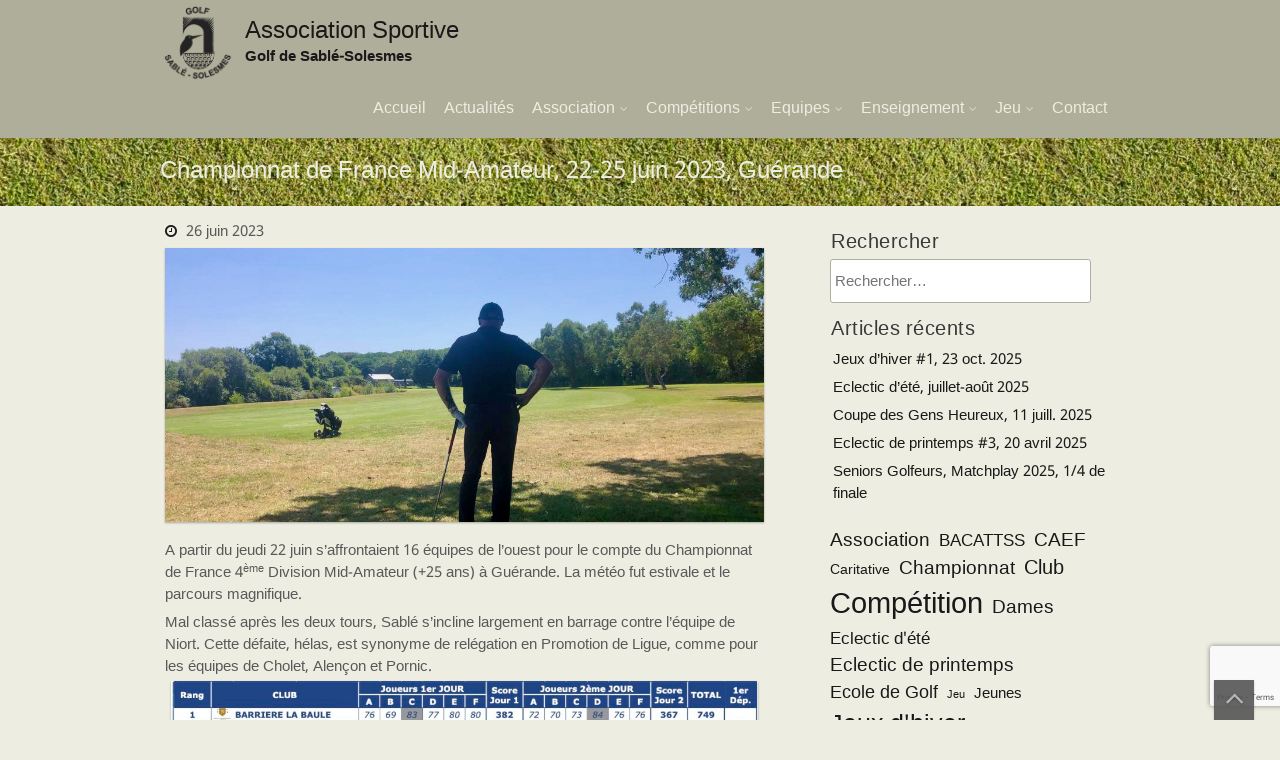

--- FILE ---
content_type: text/html; charset=UTF-8
request_url: https://as-golfsablesolesmes.org/championnat-de-france-mid-amateur-22-25-juin-2023-guerande/
body_size: 15331
content:
<!DOCTYPE html>
<html lang="fr-FR" xmlns="http://www.w3.org/1999/xhtml" xmlns:fb="http://ogp.me/ns/fb#">
	<head>
		<meta charset="UTF-8" />
		<link rel="alternate" type="application/rss+xml" title="Association Sportive RSS Feed" href="https://as-golfsablesolesmes.org/feed/" />
		<link rel="alternate" type="application/atom+xml" title="Association Sportive Atom Feed" href="https://as-golfsablesolesmes.org/feed/atom/" />
		<link rel="pingback" href="https://as-golfsablesolesmes.org/xmlrpc.php">
		<meta name="viewport" content="width=device-width" />
		<title>Championnat de France Mid-Amateur, 22-25 juin 2023, Guérande &#8211; Association Sportive</title>
<meta name='robots' content='max-image-preview:large' />
	<style>img:is([sizes="auto" i], [sizes^="auto," i]) { contain-intrinsic-size: 3000px 1500px }</style>
	<link rel="alternate" type="application/rss+xml" title="Association Sportive &raquo; Flux" href="https://as-golfsablesolesmes.org/feed/" />
<link rel="alternate" type="application/rss+xml" title="Association Sportive &raquo; Flux des commentaires" href="https://as-golfsablesolesmes.org/comments/feed/" />
<link rel="alternate" type="application/rss+xml" title="Association Sportive &raquo; Championnat de France Mid-Amateur, 22-25 juin 2023, Guérande Flux des commentaires" href="https://as-golfsablesolesmes.org/championnat-de-france-mid-amateur-22-25-juin-2023-guerande/feed/" />
<script type="text/javascript">
/* <![CDATA[ */
window._wpemojiSettings = {"baseUrl":"https:\/\/s.w.org\/images\/core\/emoji\/16.0.1\/72x72\/","ext":".png","svgUrl":"https:\/\/s.w.org\/images\/core\/emoji\/16.0.1\/svg\/","svgExt":".svg","source":{"concatemoji":"https:\/\/as-golfsablesolesmes.org\/wp-includes\/js\/wp-emoji-release.min.js?ver=6.8.3"}};
/*! This file is auto-generated */
!function(s,n){var o,i,e;function c(e){try{var t={supportTests:e,timestamp:(new Date).valueOf()};sessionStorage.setItem(o,JSON.stringify(t))}catch(e){}}function p(e,t,n){e.clearRect(0,0,e.canvas.width,e.canvas.height),e.fillText(t,0,0);var t=new Uint32Array(e.getImageData(0,0,e.canvas.width,e.canvas.height).data),a=(e.clearRect(0,0,e.canvas.width,e.canvas.height),e.fillText(n,0,0),new Uint32Array(e.getImageData(0,0,e.canvas.width,e.canvas.height).data));return t.every(function(e,t){return e===a[t]})}function u(e,t){e.clearRect(0,0,e.canvas.width,e.canvas.height),e.fillText(t,0,0);for(var n=e.getImageData(16,16,1,1),a=0;a<n.data.length;a++)if(0!==n.data[a])return!1;return!0}function f(e,t,n,a){switch(t){case"flag":return n(e,"\ud83c\udff3\ufe0f\u200d\u26a7\ufe0f","\ud83c\udff3\ufe0f\u200b\u26a7\ufe0f")?!1:!n(e,"\ud83c\udde8\ud83c\uddf6","\ud83c\udde8\u200b\ud83c\uddf6")&&!n(e,"\ud83c\udff4\udb40\udc67\udb40\udc62\udb40\udc65\udb40\udc6e\udb40\udc67\udb40\udc7f","\ud83c\udff4\u200b\udb40\udc67\u200b\udb40\udc62\u200b\udb40\udc65\u200b\udb40\udc6e\u200b\udb40\udc67\u200b\udb40\udc7f");case"emoji":return!a(e,"\ud83e\udedf")}return!1}function g(e,t,n,a){var r="undefined"!=typeof WorkerGlobalScope&&self instanceof WorkerGlobalScope?new OffscreenCanvas(300,150):s.createElement("canvas"),o=r.getContext("2d",{willReadFrequently:!0}),i=(o.textBaseline="top",o.font="600 32px Arial",{});return e.forEach(function(e){i[e]=t(o,e,n,a)}),i}function t(e){var t=s.createElement("script");t.src=e,t.defer=!0,s.head.appendChild(t)}"undefined"!=typeof Promise&&(o="wpEmojiSettingsSupports",i=["flag","emoji"],n.supports={everything:!0,everythingExceptFlag:!0},e=new Promise(function(e){s.addEventListener("DOMContentLoaded",e,{once:!0})}),new Promise(function(t){var n=function(){try{var e=JSON.parse(sessionStorage.getItem(o));if("object"==typeof e&&"number"==typeof e.timestamp&&(new Date).valueOf()<e.timestamp+604800&&"object"==typeof e.supportTests)return e.supportTests}catch(e){}return null}();if(!n){if("undefined"!=typeof Worker&&"undefined"!=typeof OffscreenCanvas&&"undefined"!=typeof URL&&URL.createObjectURL&&"undefined"!=typeof Blob)try{var e="postMessage("+g.toString()+"("+[JSON.stringify(i),f.toString(),p.toString(),u.toString()].join(",")+"));",a=new Blob([e],{type:"text/javascript"}),r=new Worker(URL.createObjectURL(a),{name:"wpTestEmojiSupports"});return void(r.onmessage=function(e){c(n=e.data),r.terminate(),t(n)})}catch(e){}c(n=g(i,f,p,u))}t(n)}).then(function(e){for(var t in e)n.supports[t]=e[t],n.supports.everything=n.supports.everything&&n.supports[t],"flag"!==t&&(n.supports.everythingExceptFlag=n.supports.everythingExceptFlag&&n.supports[t]);n.supports.everythingExceptFlag=n.supports.everythingExceptFlag&&!n.supports.flag,n.DOMReady=!1,n.readyCallback=function(){n.DOMReady=!0}}).then(function(){return e}).then(function(){var e;n.supports.everything||(n.readyCallback(),(e=n.source||{}).concatemoji?t(e.concatemoji):e.wpemoji&&e.twemoji&&(t(e.twemoji),t(e.wpemoji)))}))}((window,document),window._wpemojiSettings);
/* ]]> */
</script>
<link rel='stylesheet' id='tisho-lightbox-css-css' href='https://as-golfsablesolesmes.org/wp-content/themes/tclub/css/lightbox.css?ver=6.8.3' type='text/css' media='all' />
<style id='wp-emoji-styles-inline-css' type='text/css'>

	img.wp-smiley, img.emoji {
		display: inline !important;
		border: none !important;
		box-shadow: none !important;
		height: 1em !important;
		width: 1em !important;
		margin: 0 0.07em !important;
		vertical-align: -0.1em !important;
		background: none !important;
		padding: 0 !important;
	}
</style>
<link rel='stylesheet' id='wp-block-library-css' href='https://as-golfsablesolesmes.org/wp-includes/css/dist/block-library/style.min.css?ver=6.8.3' type='text/css' media='all' />
<style id='classic-theme-styles-inline-css' type='text/css'>
/*! This file is auto-generated */
.wp-block-button__link{color:#fff;background-color:#32373c;border-radius:9999px;box-shadow:none;text-decoration:none;padding:calc(.667em + 2px) calc(1.333em + 2px);font-size:1.125em}.wp-block-file__button{background:#32373c;color:#fff;text-decoration:none}
</style>
<style id='global-styles-inline-css' type='text/css'>
:root{--wp--preset--aspect-ratio--square: 1;--wp--preset--aspect-ratio--4-3: 4/3;--wp--preset--aspect-ratio--3-4: 3/4;--wp--preset--aspect-ratio--3-2: 3/2;--wp--preset--aspect-ratio--2-3: 2/3;--wp--preset--aspect-ratio--16-9: 16/9;--wp--preset--aspect-ratio--9-16: 9/16;--wp--preset--color--black: #000000;--wp--preset--color--cyan-bluish-gray: #abb8c3;--wp--preset--color--white: #ffffff;--wp--preset--color--pale-pink: #f78da7;--wp--preset--color--vivid-red: #cf2e2e;--wp--preset--color--luminous-vivid-orange: #ff6900;--wp--preset--color--luminous-vivid-amber: #fcb900;--wp--preset--color--light-green-cyan: #7bdcb5;--wp--preset--color--vivid-green-cyan: #00d084;--wp--preset--color--pale-cyan-blue: #8ed1fc;--wp--preset--color--vivid-cyan-blue: #0693e3;--wp--preset--color--vivid-purple: #9b51e0;--wp--preset--gradient--vivid-cyan-blue-to-vivid-purple: linear-gradient(135deg,rgba(6,147,227,1) 0%,rgb(155,81,224) 100%);--wp--preset--gradient--light-green-cyan-to-vivid-green-cyan: linear-gradient(135deg,rgb(122,220,180) 0%,rgb(0,208,130) 100%);--wp--preset--gradient--luminous-vivid-amber-to-luminous-vivid-orange: linear-gradient(135deg,rgba(252,185,0,1) 0%,rgba(255,105,0,1) 100%);--wp--preset--gradient--luminous-vivid-orange-to-vivid-red: linear-gradient(135deg,rgba(255,105,0,1) 0%,rgb(207,46,46) 100%);--wp--preset--gradient--very-light-gray-to-cyan-bluish-gray: linear-gradient(135deg,rgb(238,238,238) 0%,rgb(169,184,195) 100%);--wp--preset--gradient--cool-to-warm-spectrum: linear-gradient(135deg,rgb(74,234,220) 0%,rgb(151,120,209) 20%,rgb(207,42,186) 40%,rgb(238,44,130) 60%,rgb(251,105,98) 80%,rgb(254,248,76) 100%);--wp--preset--gradient--blush-light-purple: linear-gradient(135deg,rgb(255,206,236) 0%,rgb(152,150,240) 100%);--wp--preset--gradient--blush-bordeaux: linear-gradient(135deg,rgb(254,205,165) 0%,rgb(254,45,45) 50%,rgb(107,0,62) 100%);--wp--preset--gradient--luminous-dusk: linear-gradient(135deg,rgb(255,203,112) 0%,rgb(199,81,192) 50%,rgb(65,88,208) 100%);--wp--preset--gradient--pale-ocean: linear-gradient(135deg,rgb(255,245,203) 0%,rgb(182,227,212) 50%,rgb(51,167,181) 100%);--wp--preset--gradient--electric-grass: linear-gradient(135deg,rgb(202,248,128) 0%,rgb(113,206,126) 100%);--wp--preset--gradient--midnight: linear-gradient(135deg,rgb(2,3,129) 0%,rgb(40,116,252) 100%);--wp--preset--font-size--small: 13px;--wp--preset--font-size--medium: 20px;--wp--preset--font-size--large: 36px;--wp--preset--font-size--x-large: 42px;--wp--preset--spacing--20: 0.44rem;--wp--preset--spacing--30: 0.67rem;--wp--preset--spacing--40: 1rem;--wp--preset--spacing--50: 1.5rem;--wp--preset--spacing--60: 2.25rem;--wp--preset--spacing--70: 3.38rem;--wp--preset--spacing--80: 5.06rem;--wp--preset--shadow--natural: 6px 6px 9px rgba(0, 0, 0, 0.2);--wp--preset--shadow--deep: 12px 12px 50px rgba(0, 0, 0, 0.4);--wp--preset--shadow--sharp: 6px 6px 0px rgba(0, 0, 0, 0.2);--wp--preset--shadow--outlined: 6px 6px 0px -3px rgba(255, 255, 255, 1), 6px 6px rgba(0, 0, 0, 1);--wp--preset--shadow--crisp: 6px 6px 0px rgba(0, 0, 0, 1);}:where(.is-layout-flex){gap: 0.5em;}:where(.is-layout-grid){gap: 0.5em;}body .is-layout-flex{display: flex;}.is-layout-flex{flex-wrap: wrap;align-items: center;}.is-layout-flex > :is(*, div){margin: 0;}body .is-layout-grid{display: grid;}.is-layout-grid > :is(*, div){margin: 0;}:where(.wp-block-columns.is-layout-flex){gap: 2em;}:where(.wp-block-columns.is-layout-grid){gap: 2em;}:where(.wp-block-post-template.is-layout-flex){gap: 1.25em;}:where(.wp-block-post-template.is-layout-grid){gap: 1.25em;}.has-black-color{color: var(--wp--preset--color--black) !important;}.has-cyan-bluish-gray-color{color: var(--wp--preset--color--cyan-bluish-gray) !important;}.has-white-color{color: var(--wp--preset--color--white) !important;}.has-pale-pink-color{color: var(--wp--preset--color--pale-pink) !important;}.has-vivid-red-color{color: var(--wp--preset--color--vivid-red) !important;}.has-luminous-vivid-orange-color{color: var(--wp--preset--color--luminous-vivid-orange) !important;}.has-luminous-vivid-amber-color{color: var(--wp--preset--color--luminous-vivid-amber) !important;}.has-light-green-cyan-color{color: var(--wp--preset--color--light-green-cyan) !important;}.has-vivid-green-cyan-color{color: var(--wp--preset--color--vivid-green-cyan) !important;}.has-pale-cyan-blue-color{color: var(--wp--preset--color--pale-cyan-blue) !important;}.has-vivid-cyan-blue-color{color: var(--wp--preset--color--vivid-cyan-blue) !important;}.has-vivid-purple-color{color: var(--wp--preset--color--vivid-purple) !important;}.has-black-background-color{background-color: var(--wp--preset--color--black) !important;}.has-cyan-bluish-gray-background-color{background-color: var(--wp--preset--color--cyan-bluish-gray) !important;}.has-white-background-color{background-color: var(--wp--preset--color--white) !important;}.has-pale-pink-background-color{background-color: var(--wp--preset--color--pale-pink) !important;}.has-vivid-red-background-color{background-color: var(--wp--preset--color--vivid-red) !important;}.has-luminous-vivid-orange-background-color{background-color: var(--wp--preset--color--luminous-vivid-orange) !important;}.has-luminous-vivid-amber-background-color{background-color: var(--wp--preset--color--luminous-vivid-amber) !important;}.has-light-green-cyan-background-color{background-color: var(--wp--preset--color--light-green-cyan) !important;}.has-vivid-green-cyan-background-color{background-color: var(--wp--preset--color--vivid-green-cyan) !important;}.has-pale-cyan-blue-background-color{background-color: var(--wp--preset--color--pale-cyan-blue) !important;}.has-vivid-cyan-blue-background-color{background-color: var(--wp--preset--color--vivid-cyan-blue) !important;}.has-vivid-purple-background-color{background-color: var(--wp--preset--color--vivid-purple) !important;}.has-black-border-color{border-color: var(--wp--preset--color--black) !important;}.has-cyan-bluish-gray-border-color{border-color: var(--wp--preset--color--cyan-bluish-gray) !important;}.has-white-border-color{border-color: var(--wp--preset--color--white) !important;}.has-pale-pink-border-color{border-color: var(--wp--preset--color--pale-pink) !important;}.has-vivid-red-border-color{border-color: var(--wp--preset--color--vivid-red) !important;}.has-luminous-vivid-orange-border-color{border-color: var(--wp--preset--color--luminous-vivid-orange) !important;}.has-luminous-vivid-amber-border-color{border-color: var(--wp--preset--color--luminous-vivid-amber) !important;}.has-light-green-cyan-border-color{border-color: var(--wp--preset--color--light-green-cyan) !important;}.has-vivid-green-cyan-border-color{border-color: var(--wp--preset--color--vivid-green-cyan) !important;}.has-pale-cyan-blue-border-color{border-color: var(--wp--preset--color--pale-cyan-blue) !important;}.has-vivid-cyan-blue-border-color{border-color: var(--wp--preset--color--vivid-cyan-blue) !important;}.has-vivid-purple-border-color{border-color: var(--wp--preset--color--vivid-purple) !important;}.has-vivid-cyan-blue-to-vivid-purple-gradient-background{background: var(--wp--preset--gradient--vivid-cyan-blue-to-vivid-purple) !important;}.has-light-green-cyan-to-vivid-green-cyan-gradient-background{background: var(--wp--preset--gradient--light-green-cyan-to-vivid-green-cyan) !important;}.has-luminous-vivid-amber-to-luminous-vivid-orange-gradient-background{background: var(--wp--preset--gradient--luminous-vivid-amber-to-luminous-vivid-orange) !important;}.has-luminous-vivid-orange-to-vivid-red-gradient-background{background: var(--wp--preset--gradient--luminous-vivid-orange-to-vivid-red) !important;}.has-very-light-gray-to-cyan-bluish-gray-gradient-background{background: var(--wp--preset--gradient--very-light-gray-to-cyan-bluish-gray) !important;}.has-cool-to-warm-spectrum-gradient-background{background: var(--wp--preset--gradient--cool-to-warm-spectrum) !important;}.has-blush-light-purple-gradient-background{background: var(--wp--preset--gradient--blush-light-purple) !important;}.has-blush-bordeaux-gradient-background{background: var(--wp--preset--gradient--blush-bordeaux) !important;}.has-luminous-dusk-gradient-background{background: var(--wp--preset--gradient--luminous-dusk) !important;}.has-pale-ocean-gradient-background{background: var(--wp--preset--gradient--pale-ocean) !important;}.has-electric-grass-gradient-background{background: var(--wp--preset--gradient--electric-grass) !important;}.has-midnight-gradient-background{background: var(--wp--preset--gradient--midnight) !important;}.has-small-font-size{font-size: var(--wp--preset--font-size--small) !important;}.has-medium-font-size{font-size: var(--wp--preset--font-size--medium) !important;}.has-large-font-size{font-size: var(--wp--preset--font-size--large) !important;}.has-x-large-font-size{font-size: var(--wp--preset--font-size--x-large) !important;}
:where(.wp-block-post-template.is-layout-flex){gap: 1.25em;}:where(.wp-block-post-template.is-layout-grid){gap: 1.25em;}
:where(.wp-block-columns.is-layout-flex){gap: 2em;}:where(.wp-block-columns.is-layout-grid){gap: 2em;}
:root :where(.wp-block-pullquote){font-size: 1.5em;line-height: 1.6;}
</style>
<link rel='stylesheet' id='meteo-css' href='https://as-golfsablesolesmes.org/wp-content/plugins/meteoart/public/css/meteo-public.css?ver=1.0.0' type='text/css' media='all' />
<link rel='stylesheet' id='bootstrap-css' href='https://as-golfsablesolesmes.org/wp-content/themes/tclub/css/bootstrap.min.css?ver=6.8.3' type='text/css' media='all' />
<link rel='stylesheet' id='tisho-style-css' href='https://as-golfsablesolesmes.org/wp-content/themes/tclub/style.css?ver=6.8.3' type='text/css' media='all' />
<style id='tisho-style-inline-css' type='text/css'>
 body{font-family:"Khmer",sans-serif;} #navmain{font-family:"Khmer",sans-serif;} h1, h2, h3, h4, h5, h6{font-family:"Khmer",sans-serif;} #header-logo h1{font-family:"Khmer",sans-serif;} body{font-size:15px;} @media screen and (min-width: 800px){#navmain ul a {font-size:16px;}} @media screen and (max-width: 799px) {#navmain ul a {font-size:16px;}} .home-title,.sidebar-title{font-size:20px;} .footer-title, #footer-main h2{font-size:20px;} #body-content-wrapper{background-color:#edede1;} body{color:#595959;} a, .icon:before{color:#191919;} .product_list_widget a:not(.button){color:#191919 !important;} .skills li .progress{background-color:#191919;} a:hover{color:#afae9a;} .product_list_widget a:not(.button):hover{color:#afae9a !important;} h1,h2,h3,h4,h5,h6{color:#393939;} #header-main-fixed{background-color:#afae9a; } #header-main-fixed{color:#191919; } #header-main-fixed a, #header-main-fixed a h1{color:#191919; } #page-header, #page-header h1{color:#edede1; } #page-header a{color:#afae9a; } #page-header a:hover{color:#000000; } input[type="submit"],button,.btn,a.btn,#main .button, #main #respond input[type="submit"],#main-content-wrapper .woocommerce .checkout-button,#main-content-wrapper .woocommerce #place_order, .add_to_cart_button, #main-content-wrapper article .wc-block-grid__products .wp-block-button .wp-block-button__link{ background-image: -ms-linear-gradient(top, #595959 0%, #393939 100%); background-image: -moz-linear-gradient(top, #595959 0%, #393939 100%); background-image: -o-linear-gradient(top, #595959 0%, #393939 100%); background-image: -webkit-gradient(linear, left top, left bottom, color-stop(0, #595959), color-stop(1, #393939)); background-image: -webkit-linear-gradient(top, #595959 0%, #393939 100%); background-image: linear-gradient(top, #595959 0%, #393939 100%); filter: progid:DXImageTransform.Microsoft.gradient(GradientType=0,startColorstr='#595959', endColorstr='#393939' ); } input[type="submit"]:hover,button:hover,.btn:hover,a.btn:hover,#main .button:hover, #main #respond input[type="submit"]:hover,#main-content-wrapper .woocommerce .checkout-button:hover,#main-content-wrapper .woocommerce #place_order:hover, .add_to_cart_button:hover, #main-content-wrapper article .wc-block-grid__products .wp-block-button .wp-block-button__link:hover{ background-image: -ms-linear-gradient(top, #393939 0%, #595959 100%); background-image: -moz-linear-gradient(top, #393939 0%, #595959 100%); background-image: -o-linear-gradient(top, #393939 0%, #595959 100%); background-image: -webkit-gradient(linear, left top, left bottom, color-stop(0, #393939), color-stop(1, #595959)); background-image: -webkit-linear-gradient(top, #393939 0%, #595959 100%); background-image: linear-gradient(top, #393939 0%, #595959 100%); filter: progid:DXImageTransform.Microsoft.gradient(GradientType=0,startColorstr='#393939', endColorstr='#595959' ); } #footer-main{background-color: #393939; } #footer-main, .footer-title, #footer-main h2 {color:#edede1;} #footer-main a {color:#afae9a;} #footer-main a:hover {color:#edede1;} #footer-bottom-area{background-color: #191919; } #footer-bottom-area {color:#edede1;} #footer-bottom-area a {color:#afae9a;} #footer-bottom-area a:hover {color:#afae9a;} #navmain a, .cart-contents-icon, .search-form-icon {color:#edede1;} @media screen and (min-width: 800px) {  #navmain ul li:hover > a, #navmain > div > ul > .current-menu-item > a, #navmain > div > ul > .current-menu-ancestor > a {border-color: #393939;} #navmain ul ul {background-color: #afae9a;} #navmain ul li:hover > a, #navmain > div > ul > .current-menu-item > a, #navmain > div > ul > .current-menu-ancestor > a {background-color:#393939;} #navmain ul li:hover > a, #navmain > div > ul > .current-menu-item > a, #navmain > div > ul > .current-menu-ancestor > a {color:#edede1;} #header-logo img {width:75px;height:auto;} } @media screen and (max-width: 799px) { #navmain div:first-of-type:before {color:#393939;} #navmain ul a:hover {border-color: #393939;} #navmain div > ul, #navmain div ul li {background-color:#afae9a;} #navmain ul a:hover {color:#edede1;}  #navmain ul a:hover {background-color:#393939;} #header-logo img {width:75px;height:auto;} } @media screen and (max-width: 360px) { #header-logo img {width:75px;height:auto;} } @media screen and (min-width: 1200px) { #header-logo img {width:75px;height:auto;} } #page-header {background-image:url('https://as-golfsablesolesmes.org/wp-content/uploads/2022/09/IMG_1344-scaled-e1665674079433.jpeg');} #main {width:96%;} body.woocommerce-page #main-content, body.woocommerce-page #main {float:left;} body.woocommerce-page #sidebar {float:right;} .animated {animation-duration:2s;}
</style>
<link rel='stylesheet' id='um_modal-css' href='https://as-golfsablesolesmes.org/wp-content/plugins/ultimate-member/assets/css/um-modal.min.css?ver=2.10.6' type='text/css' media='all' />
<link rel='stylesheet' id='um_ui-css' href='https://as-golfsablesolesmes.org/wp-content/plugins/ultimate-member/assets/libs/jquery-ui/jquery-ui.min.css?ver=1.13.2' type='text/css' media='all' />
<link rel='stylesheet' id='um_tipsy-css' href='https://as-golfsablesolesmes.org/wp-content/plugins/ultimate-member/assets/libs/tipsy/tipsy.min.css?ver=1.0.0a' type='text/css' media='all' />
<link rel='stylesheet' id='um_raty-css' href='https://as-golfsablesolesmes.org/wp-content/plugins/ultimate-member/assets/libs/raty/um-raty.min.css?ver=2.6.0' type='text/css' media='all' />
<link rel='stylesheet' id='select2-css' href='https://as-golfsablesolesmes.org/wp-content/plugins/ultimate-member/assets/libs/select2/select2.min.css?ver=4.0.13' type='text/css' media='all' />
<link rel='stylesheet' id='um_fileupload-css' href='https://as-golfsablesolesmes.org/wp-content/plugins/ultimate-member/assets/css/um-fileupload.min.css?ver=2.10.6' type='text/css' media='all' />
<link rel='stylesheet' id='um_confirm-css' href='https://as-golfsablesolesmes.org/wp-content/plugins/ultimate-member/assets/libs/um-confirm/um-confirm.min.css?ver=1.0' type='text/css' media='all' />
<link rel='stylesheet' id='um_datetime-css' href='https://as-golfsablesolesmes.org/wp-content/plugins/ultimate-member/assets/libs/pickadate/default.min.css?ver=3.6.2' type='text/css' media='all' />
<link rel='stylesheet' id='um_datetime_date-css' href='https://as-golfsablesolesmes.org/wp-content/plugins/ultimate-member/assets/libs/pickadate/default.date.min.css?ver=3.6.2' type='text/css' media='all' />
<link rel='stylesheet' id='um_datetime_time-css' href='https://as-golfsablesolesmes.org/wp-content/plugins/ultimate-member/assets/libs/pickadate/default.time.min.css?ver=3.6.2' type='text/css' media='all' />
<link rel='stylesheet' id='um_fonticons_ii-css' href='https://as-golfsablesolesmes.org/wp-content/plugins/ultimate-member/assets/libs/legacy/fonticons/fonticons-ii.min.css?ver=2.10.6' type='text/css' media='all' />
<link rel='stylesheet' id='um_fonticons_fa-css' href='https://as-golfsablesolesmes.org/wp-content/plugins/ultimate-member/assets/libs/legacy/fonticons/fonticons-fa.min.css?ver=2.10.6' type='text/css' media='all' />
<link rel='stylesheet' id='um_fontawesome-css' href='https://as-golfsablesolesmes.org/wp-content/plugins/ultimate-member/assets/css/um-fontawesome.min.css?ver=6.5.2' type='text/css' media='all' />
<link rel='stylesheet' id='um_common-css' href='https://as-golfsablesolesmes.org/wp-content/plugins/ultimate-member/assets/css/common.min.css?ver=2.10.6' type='text/css' media='all' />
<link rel='stylesheet' id='um_responsive-css' href='https://as-golfsablesolesmes.org/wp-content/plugins/ultimate-member/assets/css/um-responsive.min.css?ver=2.10.6' type='text/css' media='all' />
<link rel='stylesheet' id='um_styles-css' href='https://as-golfsablesolesmes.org/wp-content/plugins/ultimate-member/assets/css/um-styles.min.css?ver=2.10.6' type='text/css' media='all' />
<link rel='stylesheet' id='um_crop-css' href='https://as-golfsablesolesmes.org/wp-content/plugins/ultimate-member/assets/libs/cropper/cropper.min.css?ver=1.6.1' type='text/css' media='all' />
<link rel='stylesheet' id='um_profile-css' href='https://as-golfsablesolesmes.org/wp-content/plugins/ultimate-member/assets/css/um-profile.min.css?ver=2.10.6' type='text/css' media='all' />
<link rel='stylesheet' id='um_account-css' href='https://as-golfsablesolesmes.org/wp-content/plugins/ultimate-member/assets/css/um-account.min.css?ver=2.10.6' type='text/css' media='all' />
<link rel='stylesheet' id='um_misc-css' href='https://as-golfsablesolesmes.org/wp-content/plugins/ultimate-member/assets/css/um-misc.min.css?ver=2.10.6' type='text/css' media='all' />
<link rel='stylesheet' id='um_default_css-css' href='https://as-golfsablesolesmes.org/wp-content/plugins/ultimate-member/assets/css/um-old-default.min.css?ver=2.10.6' type='text/css' media='all' />
<script type="text/javascript" src="https://as-golfsablesolesmes.org/wp-includes/js/jquery/jquery.min.js?ver=3.7.1" id="jquery-core-js"></script>
<script type="text/javascript" src="https://as-golfsablesolesmes.org/wp-includes/js/jquery/jquery-migrate.min.js?ver=3.4.1" id="jquery-migrate-js"></script>
<script type="text/javascript" src="https://as-golfsablesolesmes.org/wp-content/themes/tclub/js/lightbox-2.6.min.js?ver=6.8.3" id="tisho-lightbox-js-js"></script>
<script type="text/javascript" async src="https://as-golfsablesolesmes.org/wp-content/plugins/burst-statistics/helpers/timeme/timeme.min.js?ver=1761127854" id="burst-timeme-js"></script>
<script type="text/javascript" id="burst-js-extra">
/* <![CDATA[ */
var burst = {"tracking":{"isInitialHit":true,"lastUpdateTimestamp":0,"beacon_url":"https:\/\/as-golfsablesolesmes.org\/wp-content\/plugins\/burst-statistics\/endpoint.php","ajaxUrl":"https:\/\/as-golfsablesolesmes.org\/wp-admin\/admin-ajax.php"},"options":{"cookieless":0,"pageUrl":"https:\/\/as-golfsablesolesmes.org\/championnat-de-france-mid-amateur-22-25-juin-2023-guerande\/","beacon_enabled":1,"do_not_track":0,"enable_turbo_mode":0,"track_url_change":0,"cookie_retention_days":30,"debug":0},"goals":{"completed":[],"scriptUrl":"https:\/\/as-golfsablesolesmes.org\/wp-content\/plugins\/burst-statistics\/\/assets\/js\/build\/burst-goals.js?v=1761127854","active":[]},"cache":{"uid":null,"fingerprint":null,"isUserAgent":null,"isDoNotTrack":null,"useCookies":null}};
/* ]]> */
</script>
<script type="text/javascript" async src="https://as-golfsablesolesmes.org/wp-content/plugins/burst-statistics/assets/js/build/burst.min.js?ver=1761127854" id="burst-js"></script>
<script type="text/javascript" src="https://as-golfsablesolesmes.org/wp-content/plugins/meteoart/public/js/meteo-public.js?ver=1.0.0" id="meteo-js"></script>
<script type="text/javascript" src="https://as-golfsablesolesmes.org/wp-content/plugins/ultimate-member/assets/js/um-gdpr.min.js?ver=2.10.6" id="um-gdpr-js"></script>
<link rel="https://api.w.org/" href="https://as-golfsablesolesmes.org/wp-json/" /><link rel="alternate" title="JSON" type="application/json" href="https://as-golfsablesolesmes.org/wp-json/wp/v2/posts/3363" /><link rel="EditURI" type="application/rsd+xml" title="RSD" href="https://as-golfsablesolesmes.org/xmlrpc.php?rsd" />
<meta name="generator" content="WordPress 6.8.3" />
<link rel="canonical" href="https://as-golfsablesolesmes.org/championnat-de-france-mid-amateur-22-25-juin-2023-guerande/" />
<link rel='shortlink' href='https://as-golfsablesolesmes.org/?p=3363' />
<link rel="alternate" title="oEmbed (JSON)" type="application/json+oembed" href="https://as-golfsablesolesmes.org/wp-json/oembed/1.0/embed?url=https%3A%2F%2Fas-golfsablesolesmes.org%2Fchampionnat-de-france-mid-amateur-22-25-juin-2023-guerande%2F" />
<link rel="alternate" title="oEmbed (XML)" type="text/xml+oembed" href="https://as-golfsablesolesmes.org/wp-json/oembed/1.0/embed?url=https%3A%2F%2Fas-golfsablesolesmes.org%2Fchampionnat-de-france-mid-amateur-22-25-juin-2023-guerande%2F&#038;format=xml" />
<style type="text/css" id="custom-background-css">
body.custom-background { background-color: #edede1; }
</style>
	<link rel="icon" href="https://as-golfsablesolesmes.org/wp-content/uploads/2022/09/cropped-Logo_golf_grey-32x32.jpg" sizes="32x32" />
<link rel="icon" href="https://as-golfsablesolesmes.org/wp-content/uploads/2022/09/cropped-Logo_golf_grey-192x192.jpg" sizes="192x192" />
<link rel="apple-touch-icon" href="https://as-golfsablesolesmes.org/wp-content/uploads/2022/09/cropped-Logo_golf_grey-180x180.jpg" />
<meta name="msapplication-TileImage" content="https://as-golfsablesolesmes.org/wp-content/uploads/2022/09/cropped-Logo_golf_grey-270x270.jpg" />

		<link rel="preconnect" href="https://fonts.googleapis.com">
		<link rel="preconnect" href="https://fonts.gstatic.com" crossorigin>
					<link href="https://fonts.googleapis.com/css?family=Khmer&display=swap" rel="stylesheet">
			<link href="https://fonts.googleapis.com/css?family=Khmer&display=swap" rel="stylesheet">
			<link href="https://fonts.googleapis.com/css?family=Khmer&display=swap" rel="stylesheet">
			<link href="https://fonts.googleapis.com/css?family=Khmer&display=swap" rel="stylesheet">

					<meta property="og:image" content="https://as-golfsablesolesmes.org/wp-content/uploads/2023/07/MidAm2023-bandeau.jpeg" />
		

	
    </head>
	<body class="wp-singular post-template-default single single-post postid-3363 single-format-standard custom-background wp-custom-logo wp-theme-tclub" data-burst_id="3363" data-burst_type="post">
				<a class="skip-link screen-reader-text" href="#main-content-wrapper">
			Skip to content		</a>
		<div id="body-content-wrapper"
			>
			<header id="header-main-fixed">
				<div id="header-content-wrapper">
										<div id="header-logo">
						<a href="https://as-golfsablesolesmes.org/" class="custom-logo-link" rel="home"><img width="618" height="619" src="https://as-golfsablesolesmes.org/wp-content/uploads/2022/11/Logo_ASGolf.png" class="custom-logo" alt="Association Sportive" decoding="async" fetchpriority="high" srcset="https://as-golfsablesolesmes.org/wp-content/uploads/2022/11/Logo_ASGolf.png 618w, https://as-golfsablesolesmes.org/wp-content/uploads/2022/11/Logo_ASGolf-300x300.png 300w, https://as-golfsablesolesmes.org/wp-content/uploads/2022/11/Logo_ASGolf-150x150.png 150w" sizes="(max-width: 618px) 100vw, 618px" /></a><div id="site-identity"><a href="https://as-golfsablesolesmes.org/" title="Association Sportive"><h1 class="entry-title">Association Sportive</h1></a><strong>Golf de Sablé-Solesmes</strong></div>					</div>
					<nav id="navmain">
													<div class="menu-primary-menu-container"><ul id="menu-primary-menu" class="menu"><li id="menu-item-14" class="menu-item menu-item-type-custom menu-item-object-custom menu-item-home menu-item-14"><a href="http://as-golfsablesolesmes.org/">Accueil</a></li>
<li id="menu-item-162" class="menu-item menu-item-type-post_type menu-item-object-page current_page_parent menu-item-162"><a href="https://as-golfsablesolesmes.org/blog/">Actualités</a></li>
<li id="menu-item-17" class="menu-item menu-item-type-post_type menu-item-object-page menu-item-has-children menu-item-17"><a href="https://as-golfsablesolesmes.org/association/">Association</a>
<ul class="sub-menu">
	<li id="menu-item-137" class="menu-item menu-item-type-post_type menu-item-object-page menu-item-137"><a href="https://as-golfsablesolesmes.org/association/bureau/">Bureau</a></li>
	<li id="menu-item-146" class="menu-item menu-item-type-post_type menu-item-object-page menu-item-146"><a href="https://as-golfsablesolesmes.org/association/cotisations/">Cotisation</a></li>
	<li id="menu-item-1216" class="menu-item menu-item-type-post_type menu-item-object-page menu-item-1216"><a href="https://as-golfsablesolesmes.org/association/partenaires/">Partenaires</a></li>
	<li id="menu-item-145" class="menu-item menu-item-type-post_type menu-item-object-page menu-item-145"><a href="https://as-golfsablesolesmes.org/association/documents/">Page des membres (Accès réservé)</a></li>
</ul>
</li>
<li id="menu-item-159" class="menu-item menu-item-type-post_type menu-item-object-page menu-item-has-children menu-item-159"><a href="https://as-golfsablesolesmes.org/competitions/">Compétitions</a>
<ul class="sub-menu">
	<li id="menu-item-569" class="menu-item menu-item-type-custom menu-item-object-custom menu-item-569"><a target="_blank" href="https://as-golfsablesolesmes.org/wp-content/uploads/2025/03/cal_competition_2025.pdf">Calendrier</a></li>
	<li id="menu-item-583" class="menu-item menu-item-type-custom menu-item-object-custom menu-item-583"><a target="_blank" href="https://web.ffgolf.org/ffgolf/tee/tee.php?gk=92687fd30fafd8107dc16361337f400d">Départs</a></li>
	<li id="menu-item-582" class="menu-item menu-item-type-custom menu-item-object-custom menu-item-582"><a target="_blank" href="https://pages.ffgolf.org/resultats/liste-competitions/92687fd30fafd8107dc16361337f400d">Résultats</a></li>
	<li id="menu-item-1589" class="menu-item menu-item-type-post_type menu-item-object-page menu-item-1589"><a href="https://as-golfsablesolesmes.org/competitions/jeux-dhiver/">Jeux d’hiver</a></li>
</ul>
</li>
<li id="menu-item-158" class="menu-item menu-item-type-post_type menu-item-object-page menu-item-has-children menu-item-158"><a href="https://as-golfsablesolesmes.org/equipes/">Equipes</a>
<ul class="sub-menu">
	<li id="menu-item-306" class="menu-item menu-item-type-post_type menu-item-object-page menu-item-306"><a href="https://as-golfsablesolesmes.org/equipes/dames/">CAEF</a></li>
	<li id="menu-item-311" class="menu-item menu-item-type-post_type menu-item-object-page menu-item-311"><a href="https://as-golfsablesolesmes.org/equipes/messieurs/">Messieurs</a></li>
	<li id="menu-item-318" class="menu-item menu-item-type-post_type menu-item-object-page menu-item-318"><a href="https://as-golfsablesolesmes.org/equipes/seniors/">Seniors</a></li>
</ul>
</li>
<li id="menu-item-5134" class="menu-item menu-item-type-post_type menu-item-object-post menu-item-has-children menu-item-5134"><a href="https://as-golfsablesolesmes.org/ronan-le-gac-nouveau-pro/">Enseignement</a>
<ul class="sub-menu">
	<li id="menu-item-157" class="menu-item menu-item-type-post_type menu-item-object-page menu-item-157"><a href="https://as-golfsablesolesmes.org/ecole_de_golf/">Ecole de golf</a></li>
	<li id="menu-item-839" class="menu-item menu-item-type-post_type menu-item-object-page menu-item-839"><a href="https://as-golfsablesolesmes.org/ecole_de_golf/golf-scolaire/">Golf scolaire</a></li>
	<li id="menu-item-759" class="menu-item menu-item-type-post_type menu-item-object-page menu-item-759"><a href="https://as-golfsablesolesmes.org/ecole_de_golf/parcours-prevention-sante/">Activ’Seniors</a></li>
</ul>
</li>
<li id="menu-item-897" class="menu-item menu-item-type-post_type menu-item-object-page menu-item-has-children menu-item-897"><a href="https://as-golfsablesolesmes.org/jeu/">Jeu</a>
<ul class="sub-menu">
	<li id="menu-item-592" class="menu-item menu-item-type-post_type menu-item-object-page menu-item-592"><a href="https://as-golfsablesolesmes.org/jeu/regles-de-golf/">Règles</a></li>
	<li id="menu-item-956" class="menu-item menu-item-type-post_type menu-item-object-page menu-item-956"><a href="https://as-golfsablesolesmes.org/jeu/departs-recommandes/">Départs recommandés</a></li>
	<li id="menu-item-862" class="menu-item menu-item-type-post_type menu-item-object-page menu-item-862"><a href="https://as-golfsablesolesmes.org/jeu/world-handicap-system/">WHS</a></li>
	<li id="menu-item-649" class="menu-item menu-item-type-post_type menu-item-object-page menu-item-649"><a href="https://as-golfsablesolesmes.org/jeu/formules-de-jeu/">Formules de jeu</a></li>
</ul>
</li>
<li id="menu-item-16" class="menu-item menu-item-type-post_type menu-item-object-page menu-item-16"><a href="https://as-golfsablesolesmes.org/contact/">Contact</a></li>
</ul></div>												<div class="clear">
						</div>
					</nav>
					
					<div class="clear">
					</div>
				</div>
			</header>
			<div id="header-spacer">
				&nbsp;
			</div>
			
			<div class="clear">
			</div>


	<section id="page-header">
		<div id="page-header-content">
						
			<h1 class="entry-title">Championnat de France Mid-Amateur, 22-25 juin 2023, Guérande</h1>

			<div class="clear">
			</div>
		</div>
    </section>

<div id="main-content-wrapper">
	
			<div id="main-content">

		
<article id="post-3363" class="grid-item post-3363 post type-post status-publish format-standard has-post-thumbnail hentry category-championnat category-competition category-equipes category-messieurs">

	
	<div class="before-content">
				
			<span class="icon clock-icon">
				<time datetime="2023-06-26T13:08:48+02:00">26 juin 2023</time>
			</span>
			
			</div>

	
				<div class="content">
					<img width="1024" height="469" src="https://as-golfsablesolesmes.org/wp-content/uploads/2023/07/MidAm2023-bandeau.jpeg" class="attachment-full size-full wp-post-image" alt="" decoding="async" srcset="https://as-golfsablesolesmes.org/wp-content/uploads/2023/07/MidAm2023-bandeau.jpeg 1024w, https://as-golfsablesolesmes.org/wp-content/uploads/2023/07/MidAm2023-bandeau-300x137.jpeg 300w, https://as-golfsablesolesmes.org/wp-content/uploads/2023/07/MidAm2023-bandeau-768x352.jpeg 768w" sizes="(max-width: 1024px) 100vw, 1024px" />
<div style="height:15px" aria-hidden="true" class="wp-block-spacer"></div>



<p>A partir du jeudi 22 juin s&#8217;affrontaient 16 équipes de l&#8217;ouest pour le compte du Championnat de France 4<sup>ème</sup> Division Mid-Amateur (+25 ans) à Guérande. La météo fut estivale et le parcours magnifique. </p>



<span id="more-3363"></span>



<p>Mal classé après les deux tours, Sablé s&#8217;incline largement en barrage contre l&#8217;équipe de Niort. Cette défaite, hélas, est synonyme de relégation en Promotion de Ligue, comme pour les équipes de Cholet, Alençon et Pornic.</p>



<figure class="wp-block-image size-large"><img decoding="async" width="1024" height="414" src="https://as-golfsablesolesmes.org/wp-content/uploads/2023/07/MidAm23-1024x414.jpg" alt="" class="wp-image-3514" srcset="https://as-golfsablesolesmes.org/wp-content/uploads/2023/07/MidAm23-1024x414.jpg 1024w, https://as-golfsablesolesmes.org/wp-content/uploads/2023/07/MidAm23-300x121.jpg 300w, https://as-golfsablesolesmes.org/wp-content/uploads/2023/07/MidAm23-768x310.jpg 768w, https://as-golfsablesolesmes.org/wp-content/uploads/2023/07/MidAm23.jpg 1131w" sizes="(max-width: 1024px) 100vw, 1024px" /></figure>



<p>A l&#8217;issue des deux jours de matchplay, ce sont les clubs de Barrière La Baule et l&#8217;Ile d&#8217;Or, vainqueurs respectifs de Avrillé et Nantes-Vigneux, qui s&#8217;imposent et joueront l&#8217;an prochain en 3ème division. Bravo à eux !</p>



<p>Le bilan de l&#8217;année est lourd, puisque l&#8217;équipe redescend en promotion de ligue dans les deux catégories où elle était engagée. Les joueurs sont conscient du travail à réaliser pour remonter en national. Les entraînements sont d&#8217;ores et déjà prévus pour l&#8217;automne avec le pro, ainsi que l&#8217;intervention d&#8217;un préparateur mental pour mieux appréhender ce type d&#8217;événement. Heureusement, le généreux sponsor continue d&#8217;accompagner l&#8217;équipe malgré les déboires sportifs. Merci à lui.</p>



<hr class="wp-block-separator has-alpha-channel-opacity is-style-dots"/>



<figure class="wp-block-gallery has-nested-images columns-default is-cropped wp-block-gallery-1 is-layout-flex wp-block-gallery-is-layout-flex">
<figure class="wp-block-image size-large"><a href="https://as-golfsablesolesmes.org/wp-content/uploads/2023/07/MidAm2023-2.jpeg"><img decoding="async" width="768" height="1024" data-id="3512" src="https://as-golfsablesolesmes.org/wp-content/uploads/2023/07/MidAm2023-2-768x1024.jpeg" alt="" class="wp-image-3512" srcset="https://as-golfsablesolesmes.org/wp-content/uploads/2023/07/MidAm2023-2-768x1024.jpeg 768w, https://as-golfsablesolesmes.org/wp-content/uploads/2023/07/MidAm2023-2-225x300.jpeg 225w, https://as-golfsablesolesmes.org/wp-content/uploads/2023/07/MidAm2023-2.jpeg 960w" sizes="(max-width: 768px) 100vw, 768px" /></a></figure>



<figure class="wp-block-image size-large"><a href="https://as-golfsablesolesmes.org/wp-content/uploads/2023/07/MidAm2023-3.jpeg"><img loading="lazy" decoding="async" width="768" height="1024" data-id="3511" src="https://as-golfsablesolesmes.org/wp-content/uploads/2023/07/MidAm2023-3-768x1024.jpeg" alt="" class="wp-image-3511" srcset="https://as-golfsablesolesmes.org/wp-content/uploads/2023/07/MidAm2023-3-768x1024.jpeg 768w, https://as-golfsablesolesmes.org/wp-content/uploads/2023/07/MidAm2023-3-225x300.jpeg 225w, https://as-golfsablesolesmes.org/wp-content/uploads/2023/07/MidAm2023-3.jpeg 960w" sizes="auto, (max-width: 768px) 100vw, 768px" /></a></figure>



<figure class="wp-block-image size-large"><a href="https://as-golfsablesolesmes.org/wp-content/uploads/2023/07/MidAm2023-4.jpeg"><img loading="lazy" decoding="async" width="768" height="1024" data-id="3510" src="https://as-golfsablesolesmes.org/wp-content/uploads/2023/07/MidAm2023-4-768x1024.jpeg" alt="" class="wp-image-3510" srcset="https://as-golfsablesolesmes.org/wp-content/uploads/2023/07/MidAm2023-4-768x1024.jpeg 768w, https://as-golfsablesolesmes.org/wp-content/uploads/2023/07/MidAm2023-4-225x300.jpeg 225w, https://as-golfsablesolesmes.org/wp-content/uploads/2023/07/MidAm2023-4.jpeg 960w" sizes="auto, (max-width: 768px) 100vw, 768px" /></a></figure>



<figure class="wp-block-image size-large"><a href="https://as-golfsablesolesmes.org/wp-content/uploads/2023/07/MidAm2023-5.jpeg"><img loading="lazy" decoding="async" width="768" height="1024" data-id="3509" src="https://as-golfsablesolesmes.org/wp-content/uploads/2023/07/MidAm2023-5-768x1024.jpeg" alt="" class="wp-image-3509" srcset="https://as-golfsablesolesmes.org/wp-content/uploads/2023/07/MidAm2023-5-768x1024.jpeg 768w, https://as-golfsablesolesmes.org/wp-content/uploads/2023/07/MidAm2023-5-225x300.jpeg 225w, https://as-golfsablesolesmes.org/wp-content/uploads/2023/07/MidAm2023-5.jpeg 960w" sizes="auto, (max-width: 768px) 100vw, 768px" /></a></figure>



<figure class="wp-block-image size-large"><a href="https://as-golfsablesolesmes.org/wp-content/uploads/2023/07/MidAm2023-6.jpeg"><img loading="lazy" decoding="async" width="768" height="1024" data-id="3508" src="https://as-golfsablesolesmes.org/wp-content/uploads/2023/07/MidAm2023-6-768x1024.jpeg" alt="" class="wp-image-3508" srcset="https://as-golfsablesolesmes.org/wp-content/uploads/2023/07/MidAm2023-6-768x1024.jpeg 768w, https://as-golfsablesolesmes.org/wp-content/uploads/2023/07/MidAm2023-6-225x300.jpeg 225w, https://as-golfsablesolesmes.org/wp-content/uploads/2023/07/MidAm2023-6.jpeg 960w" sizes="auto, (max-width: 768px) 100vw, 768px" /></a></figure>



<figure class="wp-block-image size-medium"><a href="https://as-golfsablesolesmes.org/wp-content/uploads/2023/07/MidAm2023-7.jpeg"><img loading="lazy" decoding="async" width="225" height="300" data-id="3507" src="https://as-golfsablesolesmes.org/wp-content/uploads/2023/07/MidAm2023-7-225x300.jpeg" alt="" class="wp-image-3507" srcset="https://as-golfsablesolesmes.org/wp-content/uploads/2023/07/MidAm2023-7-225x300.jpeg 225w, https://as-golfsablesolesmes.org/wp-content/uploads/2023/07/MidAm2023-7.jpeg 768w" sizes="auto, (max-width: 225px) 100vw, 225px" /></a></figure>
</figure>
	  
				</div>

	

	<div class="after-content">
		
<span class="icon comments-icon">
			<a href="https://as-golfsablesolesmes.org/championnat-de-france-mid-amateur-22-25-juin-2023-guerande/#respond">Aucun commentaire</a>		</span>
		
					<span class="icon category-icon">
						<a href="https://as-golfsablesolesmes.org/category/competition/championnat/" rel="category tag">Championnat</a>, <a href="https://as-golfsablesolesmes.org/category/competition/" rel="category tag">Compétition</a>, <a href="https://as-golfsablesolesmes.org/category/equipes/" rel="category tag">Équipes</a>, <a href="https://as-golfsablesolesmes.org/category/messieurs/" rel="category tag">Messieurs</a>					</span>
				
		
			</div>
	
	</article>

         
		         
		<div id="respond" class="comment-respond">
		<h3 id="reply-title" class="comment-reply-title">Laisser un commentaire <small><a rel="nofollow" id="cancel-comment-reply-link" href="/championnat-de-france-mid-amateur-22-25-juin-2023-guerande/#respond" style="display:none;">Annuler la réponse</a></small></h3><form action="https://as-golfsablesolesmes.org/wp-comments-post.php" method="post" id="commentform" class="comment-form"><p class="comment-form-comment"><label for="comment">Commentaire <span class="required">*</span></label> <textarea id="comment" name="comment" cols="45" rows="8" maxlength="65525" required></textarea></p><p class="comment-form-author"><label for="author">Nom <span class="required">*</span></label> <input id="author" name="author" type="text" value="" size="30" maxlength="245" autocomplete="name" required /></p>
<p class="comment-form-email"><label for="email">E-mail <span class="required">*</span></label> <input id="email" name="email" type="email" value="" size="30" maxlength="100" autocomplete="email" required /></p>
<p class="comment-form-url"><label for="url">Site web</label> <input id="url" name="url" type="url" value="" size="30" maxlength="200" autocomplete="url" /></p>
<p class="comment-form-cookies-consent"><input id="wp-comment-cookies-consent" name="wp-comment-cookies-consent" type="checkbox" value="yes" /> <label for="wp-comment-cookies-consent">Enregistrer mon nom, mon e-mail et mon site dans le navigateur pour mon prochain commentaire.</label></p>
<div class="gglcptch gglcptch_v3"><input type="hidden" id="g-recaptcha-response" name="g-recaptcha-response" /><br /><div class="gglcptch_error_text">La période de vérification reCAPTCHA a expiré. Veuillez recharger la page.</div></div><p class="form-submit"><input name="submit" type="submit" id="submit" class="submit" value="Laisser un commentaire" /> <input type='hidden' name='comment_post_ID' value='3363' id='comment_post_ID' />
<input type='hidden' name='comment_parent' id='comment_parent' value='0' />
</p></form>	</div><!-- #respond -->
						<div class="post-links">
						<div class="left">
							&laquo; <a href="https://as-golfsablesolesmes.org/respirez-golf-24-juin-2023/" rel="prev">Respirez Golf, 24 juin 2023</a>						</div>
						<div class="right">
							<a href="https://as-golfsablesolesmes.org/parcours-prevention-sante-2/" rel="next">Parcours Prévention Santé</a> &raquo;						</div>
					</div>

				</div>

	<aside id="sidebar">

		<div class="sidebar-before-title"></div><h3 class="sidebar-title">Rechercher</h3><div class="sidebar-after-title"></div><div class="search-wrapper">
	<form method="get" action="https://as-golfsablesolesmes.org/">
		<input type="text" name="s" size="20" class="search-textbox" placeholder="Rechercher…" tabindex="1" required />
		<button type="submit" class="search-button"></button>
	</form>
</div>
		
		<div class="sidebar-before-title"></div><h3 class="sidebar-title">Articles récents</h3><div class="sidebar-after-title"></div>
		<ul>
											<li>
					<a href="https://as-golfsablesolesmes.org/jeux-dhiver-1-23-oct-2025/">Jeux d&#8217;hiver #1, 23 oct. 2025</a>
									</li>
											<li>
					<a href="https://as-golfsablesolesmes.org/eclectic-dete-juillet-aout-2025/">Eclectic d&#8217;été, juillet-août 2025</a>
									</li>
											<li>
					<a href="https://as-golfsablesolesmes.org/coupe-des-gens-heureux-11-jui-2025/">Coupe des Gens Heureux, 11 juill. 2025</a>
									</li>
											<li>
					<a href="https://as-golfsablesolesmes.org/eclectic-de-printemps-3/">Eclectic de printemps #3, 20 avril 2025</a>
									</li>
											<li>
					<a href="https://as-golfsablesolesmes.org/seniors-golfeurs-matchplay-2025-1-4-de-finale/">Seniors Golfeurs, Matchplay 2025, 1/4 de finale</a>
									</li>
					</ul>

		<p class="wp-block-tag-cloud"><a href="https://as-golfsablesolesmes.org/category/association/" class="tag-cloud-link tag-link-5 tag-link-position-1" style="font-size: 13.934782608696pt;" aria-label="Association (11 éléments)">Association</a>
<a href="https://as-golfsablesolesmes.org/category/competition/bacattss/" class="tag-cloud-link tag-link-17 tag-link-position-2" style="font-size: 12.565217391304pt;" aria-label="BACATTSS (7 éléments)">BACATTSS</a>
<a href="https://as-golfsablesolesmes.org/category/competition/caef/" class="tag-cloud-link tag-link-19 tag-link-position-3" style="font-size: 14.467391304348pt;" aria-label="CAEF (13 éléments)">CAEF</a>
<a href="https://as-golfsablesolesmes.org/category/competition/caritative/" class="tag-cloud-link tag-link-36 tag-link-position-4" style="font-size: 10.282608695652pt;" aria-label="Caritative (3 éléments)">Caritative</a>
<a href="https://as-golfsablesolesmes.org/category/competition/championnat/" class="tag-cloud-link tag-link-23 tag-link-position-5" style="font-size: 14.467391304348pt;" aria-label="Championnat (13 éléments)">Championnat</a>
<a href="https://as-golfsablesolesmes.org/category/competition/club/" class="tag-cloud-link tag-link-35 tag-link-position-6" style="font-size: 14.847826086957pt;" aria-label="Club (15 éléments)">Club</a>
<a href="https://as-golfsablesolesmes.org/category/competition/" class="tag-cloud-link tag-link-6 tag-link-position-7" style="font-size: 22pt;" aria-label="Compétition (136 éléments)">Compétition</a>
<a href="https://as-golfsablesolesmes.org/category/dames/" class="tag-cloud-link tag-link-13 tag-link-position-8" style="font-size: 14.163043478261pt;" aria-label="Dames (12 éléments)">Dames</a>
<a href="https://as-golfsablesolesmes.org/category/competition/eclectic_ete/" class="tag-cloud-link tag-link-22 tag-link-position-9" style="font-size: 12.945652173913pt;" aria-label="Eclectic d&#039;été (8 éléments)">Eclectic d&#039;été</a>
<a href="https://as-golfsablesolesmes.org/category/competition/eclectic_printemps/" class="tag-cloud-link tag-link-21 tag-link-position-10" style="font-size: 14.467391304348pt;" aria-label="Eclectic de printemps (13 éléments)">Eclectic de printemps</a>
<a href="https://as-golfsablesolesmes.org/category/ecole_de_golf/" class="tag-cloud-link tag-link-8 tag-link-position-11" style="font-size: 13.630434782609pt;" aria-label="Ecole de Golf (10 éléments)">Ecole de Golf</a>
<a href="https://as-golfsablesolesmes.org/category/jeu/" class="tag-cloud-link tag-link-32 tag-link-position-12" style="font-size: 8pt;" aria-label="Jeu (1 élément)">Jeu</a>
<a href="https://as-golfsablesolesmes.org/category/jeunes/" class="tag-cloud-link tag-link-16 tag-link-position-13" style="font-size: 11.04347826087pt;" aria-label="Jeunes (4 éléments)">Jeunes</a>
<a href="https://as-golfsablesolesmes.org/category/competition/jeux_hiver/" class="tag-cloud-link tag-link-20 tag-link-position-14" style="font-size: 18.423913043478pt;" aria-label="Jeux d&#039;hiver (46 éléments)">Jeux d&#039;hiver</a>
<a href="https://as-golfsablesolesmes.org/category/messieurs/" class="tag-cloud-link tag-link-15 tag-link-position-15" style="font-size: 12.945652173913pt;" aria-label="Messieurs (8 éléments)">Messieurs</a>
<a href="https://as-golfsablesolesmes.org/category/point-de-vue/" class="tag-cloud-link tag-link-31 tag-link-position-16" style="font-size: 11.04347826087pt;" aria-label="Point de vue (4 éléments)">Point de vue</a>
<a href="https://as-golfsablesolesmes.org/category/seniors/" class="tag-cloud-link tag-link-14 tag-link-position-17" style="font-size: 16.597826086957pt;" aria-label="Seniors (26 éléments)">Seniors</a>
<a href="https://as-golfsablesolesmes.org/category/competition/sgpdll/" class="tag-cloud-link tag-link-18 tag-link-position-18" style="font-size: 15.076086956522pt;" aria-label="SGPDLL (16 éléments)">SGPDLL</a>
<a href="https://as-golfsablesolesmes.org/category/equipes/" class="tag-cloud-link tag-link-7 tag-link-position-19" style="font-size: 17.815217391304pt;" aria-label="Équipes (38 éléments)">Équipes</a></p>
<div style="height:20px" aria-hidden="true" class="wp-block-spacer"></div>
<div class="sidebar-before-title"></div><h3 class="sidebar-title">Archives</h3><div class="sidebar-after-title"></div>		<label class="screen-reader-text" for="archives-dropdown-2">Archives</label>
		<select id="archives-dropdown-2" name="archive-dropdown">
			
			<option value="">Sélectionner un mois</option>
				<option value='https://as-golfsablesolesmes.org/2025/10/'> octobre 2025 &nbsp;(1)</option>
	<option value='https://as-golfsablesolesmes.org/2025/08/'> août 2025 &nbsp;(1)</option>
	<option value='https://as-golfsablesolesmes.org/2025/07/'> juillet 2025 &nbsp;(1)</option>
	<option value='https://as-golfsablesolesmes.org/2025/04/'> avril 2025 &nbsp;(5)</option>
	<option value='https://as-golfsablesolesmes.org/2025/03/'> mars 2025 &nbsp;(3)</option>
	<option value='https://as-golfsablesolesmes.org/2025/01/'> janvier 2025 &nbsp;(1)</option>
	<option value='https://as-golfsablesolesmes.org/2024/10/'> octobre 2024 &nbsp;(3)</option>
	<option value='https://as-golfsablesolesmes.org/2024/09/'> septembre 2024 &nbsp;(1)</option>
	<option value='https://as-golfsablesolesmes.org/2024/08/'> août 2024 &nbsp;(2)</option>
	<option value='https://as-golfsablesolesmes.org/2024/07/'> juillet 2024 &nbsp;(3)</option>
	<option value='https://as-golfsablesolesmes.org/2024/06/'> juin 2024 &nbsp;(1)</option>
	<option value='https://as-golfsablesolesmes.org/2024/05/'> mai 2024 &nbsp;(4)</option>
	<option value='https://as-golfsablesolesmes.org/2024/04/'> avril 2024 &nbsp;(5)</option>
	<option value='https://as-golfsablesolesmes.org/2024/03/'> mars 2024 &nbsp;(7)</option>
	<option value='https://as-golfsablesolesmes.org/2024/02/'> février 2024 &nbsp;(3)</option>
	<option value='https://as-golfsablesolesmes.org/2024/01/'> janvier 2024 &nbsp;(6)</option>
	<option value='https://as-golfsablesolesmes.org/2023/12/'> décembre 2023 &nbsp;(5)</option>
	<option value='https://as-golfsablesolesmes.org/2023/11/'> novembre 2023 &nbsp;(5)</option>
	<option value='https://as-golfsablesolesmes.org/2023/10/'> octobre 2023 &nbsp;(5)</option>
	<option value='https://as-golfsablesolesmes.org/2023/09/'> septembre 2023 &nbsp;(7)</option>
	<option value='https://as-golfsablesolesmes.org/2023/08/'> août 2023 &nbsp;(3)</option>
	<option value='https://as-golfsablesolesmes.org/2023/07/'> juillet 2023 &nbsp;(8)</option>
	<option value='https://as-golfsablesolesmes.org/2023/06/'> juin 2023 &nbsp;(8)</option>
	<option value='https://as-golfsablesolesmes.org/2023/05/'> mai 2023 &nbsp;(10)</option>
	<option value='https://as-golfsablesolesmes.org/2023/04/'> avril 2023 &nbsp;(9)</option>
	<option value='https://as-golfsablesolesmes.org/2023/03/'> mars 2023 &nbsp;(9)</option>
	<option value='https://as-golfsablesolesmes.org/2023/02/'> février 2023 &nbsp;(5)</option>
	<option value='https://as-golfsablesolesmes.org/2023/01/'> janvier 2023 &nbsp;(9)</option>
	<option value='https://as-golfsablesolesmes.org/2022/12/'> décembre 2022 &nbsp;(7)</option>
	<option value='https://as-golfsablesolesmes.org/2022/11/'> novembre 2022 &nbsp;(6)</option>
	<option value='https://as-golfsablesolesmes.org/2022/10/'> octobre 2022 &nbsp;(9)</option>
	<option value='https://as-golfsablesolesmes.org/2022/09/'> septembre 2022 &nbsp;(6)</option>
	<option value='https://as-golfsablesolesmes.org/2022/07/'> juillet 2022 &nbsp;(1)</option>
	<option value='https://as-golfsablesolesmes.org/2022/06/'> juin 2022 &nbsp;(1)</option>
	<option value='https://as-golfsablesolesmes.org/2022/05/'> mai 2022 &nbsp;(1)</option>

		</select>

			<script type="text/javascript">
/* <![CDATA[ */

(function() {
	var dropdown = document.getElementById( "archives-dropdown-2" );
	function onSelectChange() {
		if ( dropdown.options[ dropdown.selectedIndex ].value !== '' ) {
			document.location.href = this.options[ this.selectedIndex ].value;
		}
	}
	dropdown.onchange = onSelectChange;
})();

/* ]]> */
</script>

<div style="height:20px" aria-hidden="true" class="wp-block-spacer"></div>
<div class="meteo-widget weather_widget_wrap"
                 data-text-color="#ffffff"
                 data-background="#353535"
                 data-width="100"
                 data-days="0"
                 data-sunrise="on"
                 data-wind="on"
                 data-current="on"
                 data-language="french"
                 data-city="Sablé-sur-Sarthe"
                 data-country="France">
    
                <div class="weather_widget_placeholder"></div>
                <div style="font-size: 14px;text-align: center;padding-top: 6px;padding-bottom: 4px;background: rgba(0,0,0,0.03);">
                    Data from <a target="_blank" href="https://www.meteoart.com">MeteoArt.com</a>
                </div>
            </div></aside></div>
			<a href="#" class="scrollup"></a>
			<footer id="footer-main">
				<div id="footer-content-wrapper">				
									
										<section id="footer-widgets" class="clearfix">
						<div class="container">
							<div class="row footer-columns-container">
																		<div class="col-12 col-md-6 col-lg-4 mb-1 footer-column">
											
<h2 class="wp-block-heading" id="block-9463360e-8e99-42b8-a336-630880ac8707">Liens utiles</h2>

<p id="block-f5b74de4-a540-4de2-bd2d-0ad3ff813aed"><a href="https://www.golfsablesolesmes.com" target="_blank" rel="noreferrer noopener">Golf de Sablé-Solesmes</a></p>

<p id="block-0d91744a-05b1-4ba0-878d-498afc0372ac"><a rel="noreferrer noopener" href="https://www.golfsarthemayenne.fr" target="_blank">Comité territorial Sarthe-Mayenne</a></p>

<p id="block-d8bdcc02-4b25-4107-ac4e-f1974b82280d"><a rel="noreferrer noopener" href="https://www.ligue-golf-paysdelaloire.asso.fr" target="_blank">Ligue des Pays de la Loire</a></p>

<p id="block-a32668c2-8145-43ee-8c3a-9562f5b48a75"><a rel="noreferrer noopener" href="https://www.ffgolf.org" target="_blank">Fédération Française de Golf</a></p>

<p><a href="https://sgpdll.fr" target="_blank" rel="noreferrer noopener">Seniors Golfeurs Pays de la Loire</a></p>
										</div>
																		<div class="col-12 col-md-6 col-lg-4 mb-1 footer-column">
											
		
		<h3 class="footer-title">Articles récents</h3><div class="footer-after-title"></div>
		<ul>
											<li>
					<a href="https://as-golfsablesolesmes.org/jeux-dhiver-1-23-oct-2025/">Jeux d&#8217;hiver #1, 23 oct. 2025</a>
									</li>
											<li>
					<a href="https://as-golfsablesolesmes.org/eclectic-dete-juillet-aout-2025/">Eclectic d&#8217;été, juillet-août 2025</a>
									</li>
											<li>
					<a href="https://as-golfsablesolesmes.org/coupe-des-gens-heureux-11-jui-2025/">Coupe des Gens Heureux, 11 juill. 2025</a>
									</li>
											<li>
					<a href="https://as-golfsablesolesmes.org/eclectic-de-printemps-3/">Eclectic de printemps #3, 20 avril 2025</a>
									</li>
											<li>
					<a href="https://as-golfsablesolesmes.org/seniors-golfeurs-matchplay-2025-1-4-de-finale/">Seniors Golfeurs, Matchplay 2025, 1/4 de finale</a>
									</li>
					</ul>

												</div>
																		<div class="col-12 col-md-6 col-lg-4 mb-1 footer-column">
											
<h2 class="wp-block-heading">Derniers commentaires</h2>
<ol class="wp-block-latest-comments"><li class="wp-block-latest-comments__comment"><article><footer class="wp-block-latest-comments__comment-meta"><a class="wp-block-latest-comments__comment-author" href="https://as-golfsablesolesmes.org/user/admin7294/">Nicolas L.</a> sur <a class="wp-block-latest-comments__comment-link" href="https://as-golfsablesolesmes.org/grand-prix-de-sable-22-23-avril-2023/#comment-9">Grand Prix de Sablé, 22 &#038; 23 avril 2023</a></footer></article></li><li class="wp-block-latest-comments__comment"><article><footer class="wp-block-latest-comments__comment-meta"><span class="wp-block-latest-comments__comment-author">Nicolas L.</span> sur <a class="wp-block-latest-comments__comment-link" href="https://as-golfsablesolesmes.org/jeux-dhiver-2022-09-5-jan-2023/#comment-8">Jeux d&#8217;hiver 2022 #09, 5 jan. 2023</a></footer></article></li><li class="wp-block-latest-comments__comment"><article><footer class="wp-block-latest-comments__comment-meta"><span class="wp-block-latest-comments__comment-author">GIORDANENGO</span> sur <a class="wp-block-latest-comments__comment-link" href="https://as-golfsablesolesmes.org/pro-am-25-oct-nantes/#comment-6">Pro-Am des Jeunes, 25 oct. 2022, Nantes</a></footer></article></li></ol>										</div>
															</div>
							<div class="row">
								<div id="footer-bottom" class="col-12">
									<div class="clear">
<div class="wp-block-group is-style-default is-content-justification-center is-nowrap is-layout-flex wp-container-core-group-is-layout-94bc23d7 wp-block-group-is-layout-flex">
<p><a href="http://as-golfsablesolesmes.org">Accueil</a></p>



<p> -</p>



<p><a href="https://as-golfsablesolesmes.org/politique-de-confidentialite/" data-type="page" data-id="3">Politique de confidentialité</a></p>



<p> -</p>



<p><a href="https://as-golfsablesolesmes.org/contact/" data-type="page" data-id="8">Contact</a></p>



<p> -</p>


<div class="logged-out wp-block-loginout"><a href="https://as-golfsablesolesmes.org/wp-login.php?redirect_to=https%3A%2F%2Fas-golfsablesolesmes.org%2Fchampionnat-de-france-mid-amateur-22-25-juin-2023-guerande%2F">Connexion</a></div></div>
</div>								</div>
							</div>
						</div>
					</section>

										<div class="clear">
											</div>

					<div class="clear">
					</div>
					
										
					</div>
			</footer>
			<div id="footer-bottom-area">
				<div id="footer-bottom-content-wrapper">
										<div id="copyright">
						<p>Copyright © 2022-2025. AS Golf Sablé-Solesmes. Tous droits réservés.</p>					</div>
					
					<div id="footer-bottom-widget-area">
											</div>
				</div>
			</div>
		</div>
		
<div id="um_upload_single" style="display:none;"></div>

<div id="um_view_photo" style="display:none;">
	<a href="javascript:void(0);" data-action="um_remove_modal" class="um-modal-close" aria-label="Fermer la fenêtre modale de l’image">
		<i class="um-faicon-times"></i>
	</a>

	<div class="um-modal-body photo">
		<div class="um-modal-photo"></div>
	</div>
</div>
<script type="speculationrules">
{"prefetch":[{"source":"document","where":{"and":[{"href_matches":"\/*"},{"not":{"href_matches":["\/wp-*.php","\/wp-admin\/*","\/wp-content\/uploads\/*","\/wp-content\/*","\/wp-content\/plugins\/*","\/wp-content\/themes\/tclub\/*","\/*\\?(.+)"]}},{"not":{"selector_matches":"a[rel~=\"nofollow\"]"}},{"not":{"selector_matches":".no-prefetch, .no-prefetch a"}}]},"eagerness":"conservative"}]}
</script>

					<script type="text/javascript">
				jQuery(document).ready(function() {
					jQuery("a[href$='.jpg' ], a[href$='.png' ], a[href$='.jpeg' ], a[href$='.gif' ], a[href$='.webp' ")
						.attr( 'data-lightbox', 'image-gallery' );
				});
			</script>
			
<link rel='stylesheet' id='gglcptch-css' href='https://as-golfsablesolesmes.org/wp-content/plugins/google-captcha/css/gglcptch.css?ver=1.84' type='text/css' media='all' />
<style id='core-block-supports-inline-css' type='text/css'>
.wp-block-gallery.wp-block-gallery-1{--wp--style--unstable-gallery-gap:var( --wp--style--gallery-gap-default, var( --gallery-block--gutter-size, var( --wp--style--block-gap, 0.5em ) ) );gap:var( --wp--style--gallery-gap-default, var( --gallery-block--gutter-size, var( --wp--style--block-gap, 0.5em ) ) );}.wp-container-core-group-is-layout-94bc23d7{flex-wrap:nowrap;justify-content:center;}
</style>
<script type="text/javascript" src="https://as-golfsablesolesmes.org/wp-includes/js/comment-reply.min.js?ver=6.8.3" id="comment-reply-js" async="async" data-wp-strategy="async"></script>
<script type="text/javascript" src="https://as-golfsablesolesmes.org/wp-includes/js/jquery/ui/core.min.js?ver=1.13.3" id="jquery-ui-core-js"></script>
<script type="text/javascript" src="https://as-golfsablesolesmes.org/wp-includes/js/jquery/ui/accordion.min.js?ver=1.13.3" id="jquery-ui-accordion-js"></script>
<script type="text/javascript" src="https://as-golfsablesolesmes.org/wp-includes/js/jquery/ui/tabs.min.js?ver=1.13.3" id="jquery-ui-tabs-js"></script>
<script type="text/javascript" src="https://as-golfsablesolesmes.org/wp-includes/js/underscore.min.js?ver=1.13.7" id="underscore-js"></script>
<script type="text/javascript" id="wp-util-js-extra">
/* <![CDATA[ */
var _wpUtilSettings = {"ajax":{"url":"\/wp-admin\/admin-ajax.php"}};
/* ]]> */
</script>
<script type="text/javascript" src="https://as-golfsablesolesmes.org/wp-includes/js/wp-util.min.js?ver=6.8.3" id="wp-util-js"></script>
<script type="text/javascript" src="https://as-golfsablesolesmes.org/wp-includes/js/dist/hooks.min.js?ver=4d63a3d491d11ffd8ac6" id="wp-hooks-js"></script>
<script type="text/javascript" src="https://as-golfsablesolesmes.org/wp-includes/js/dist/i18n.min.js?ver=5e580eb46a90c2b997e6" id="wp-i18n-js"></script>
<script type="text/javascript" id="wp-i18n-js-after">
/* <![CDATA[ */
wp.i18n.setLocaleData( { 'text direction\u0004ltr': [ 'ltr' ] } );
/* ]]> */
</script>
<script type="text/javascript" src="https://as-golfsablesolesmes.org/wp-content/plugins/ultimate-member/assets/libs/tipsy/tipsy.min.js?ver=1.0.0a" id="um_tipsy-js"></script>
<script type="text/javascript" src="https://as-golfsablesolesmes.org/wp-content/plugins/ultimate-member/assets/libs/um-confirm/um-confirm.min.js?ver=1.0" id="um_confirm-js"></script>
<script type="text/javascript" src="https://as-golfsablesolesmes.org/wp-content/plugins/ultimate-member/assets/libs/pickadate/picker.min.js?ver=3.6.2" id="um_datetime-js"></script>
<script type="text/javascript" src="https://as-golfsablesolesmes.org/wp-content/plugins/ultimate-member/assets/libs/pickadate/picker.date.min.js?ver=3.6.2" id="um_datetime_date-js"></script>
<script type="text/javascript" src="https://as-golfsablesolesmes.org/wp-content/plugins/ultimate-member/assets/libs/pickadate/picker.time.min.js?ver=3.6.2" id="um_datetime_time-js"></script>
<script type="text/javascript" src="https://as-golfsablesolesmes.org/wp-content/plugins/ultimate-member/assets/libs/pickadate/translations/fr_FR.min.js?ver=3.6.2" id="um_datetime_locale-js"></script>
<script type="text/javascript" id="um_common-js-extra">
/* <![CDATA[ */
var um_common_variables = {"locale":"fr_FR"};
var um_common_variables = {"locale":"fr_FR"};
/* ]]> */
</script>
<script type="text/javascript" src="https://as-golfsablesolesmes.org/wp-content/plugins/ultimate-member/assets/js/common.min.js?ver=2.10.6" id="um_common-js"></script>
<script type="text/javascript" src="https://as-golfsablesolesmes.org/wp-content/plugins/ultimate-member/assets/libs/cropper/cropper.min.js?ver=1.6.1" id="um_crop-js"></script>
<script type="text/javascript" id="um_frontend_common-js-extra">
/* <![CDATA[ */
var um_frontend_common_variables = [];
/* ]]> */
</script>
<script type="text/javascript" src="https://as-golfsablesolesmes.org/wp-content/plugins/ultimate-member/assets/js/common-frontend.min.js?ver=2.10.6" id="um_frontend_common-js"></script>
<script type="text/javascript" src="https://as-golfsablesolesmes.org/wp-content/plugins/ultimate-member/assets/js/um-modal.min.js?ver=2.10.6" id="um_modal-js"></script>
<script type="text/javascript" src="https://as-golfsablesolesmes.org/wp-content/plugins/ultimate-member/assets/libs/jquery-form/jquery-form.min.js?ver=2.10.6" id="um_jquery_form-js"></script>
<script type="text/javascript" src="https://as-golfsablesolesmes.org/wp-content/plugins/ultimate-member/assets/libs/fileupload/fileupload.js?ver=2.10.6" id="um_fileupload-js"></script>
<script type="text/javascript" src="https://as-golfsablesolesmes.org/wp-content/plugins/ultimate-member/assets/js/um-functions.min.js?ver=2.10.6" id="um_functions-js"></script>
<script type="text/javascript" src="https://as-golfsablesolesmes.org/wp-content/plugins/ultimate-member/assets/js/um-responsive.min.js?ver=2.10.6" id="um_responsive-js"></script>
<script type="text/javascript" src="https://as-golfsablesolesmes.org/wp-content/plugins/ultimate-member/assets/js/um-conditional.min.js?ver=2.10.6" id="um_conditional-js"></script>
<script type="text/javascript" src="https://as-golfsablesolesmes.org/wp-content/plugins/ultimate-member/assets/libs/select2/select2.full.min.js?ver=4.0.13" id="select2-js"></script>
<script type="text/javascript" src="https://as-golfsablesolesmes.org/wp-content/plugins/ultimate-member/assets/libs/select2/i18n/fr.js?ver=4.0.13" id="um_select2_locale-js"></script>
<script type="text/javascript" id="um_raty-js-translations">
/* <![CDATA[ */
( function( domain, translations ) {
	var localeData = translations.locale_data[ domain ] || translations.locale_data.messages;
	localeData[""].domain = domain;
	wp.i18n.setLocaleData( localeData, domain );
} )( "ultimate-member", {"translation-revision-date":"2025-08-23 10:48:44+0000","generator":"GlotPress\/4.0.1","domain":"messages","locale_data":{"messages":{"":{"domain":"messages","plural-forms":"nplurals=2; plural=n > 1;","lang":"fr"},"Not rated yet!":["Pas encore not\u00e9\u00a0!"],"Cancel this rating!":["Annuler cette note\u00a0!"]}},"comment":{"reference":"assets\/libs\/raty\/um-raty.js"}} );
/* ]]> */
</script>
<script type="text/javascript" src="https://as-golfsablesolesmes.org/wp-content/plugins/ultimate-member/assets/libs/raty/um-raty.min.js?ver=2.6.0" id="um_raty-js"></script>
<script type="text/javascript" id="um_scripts-js-extra">
/* <![CDATA[ */
var um_scripts = {"max_upload_size":"134217728","nonce":"1adbbc6330"};
/* ]]> */
</script>
<script type="text/javascript" src="https://as-golfsablesolesmes.org/wp-content/plugins/ultimate-member/assets/js/um-scripts.min.js?ver=2.10.6" id="um_scripts-js"></script>
<script type="text/javascript" id="um_profile-js-translations">
/* <![CDATA[ */
( function( domain, translations ) {
	var localeData = translations.locale_data[ domain ] || translations.locale_data.messages;
	localeData[""].domain = domain;
	wp.i18n.setLocaleData( localeData, domain );
} )( "ultimate-member", {"translation-revision-date":"2025-08-23 10:48:44+0000","generator":"GlotPress\/4.0.1","domain":"messages","locale_data":{"messages":{"":{"domain":"messages","plural-forms":"nplurals=2; plural=n > 1;","lang":"fr"},"Are you sure that you want to delete this user?":["Confirmez-vous vouloir supprimer ce compte\u00a0?"],"Upload a cover photo":["T\u00e9l\u00e9verser une photo de couverture"]}},"comment":{"reference":"assets\/js\/um-profile.js"}} );
/* ]]> */
</script>
<script type="text/javascript" src="https://as-golfsablesolesmes.org/wp-content/plugins/ultimate-member/assets/js/um-profile.min.js?ver=2.10.6" id="um_profile-js"></script>
<script type="text/javascript" src="https://as-golfsablesolesmes.org/wp-content/plugins/ultimate-member/assets/js/um-account.min.js?ver=2.10.6" id="um_account-js"></script>
<script type="text/javascript" src="https://as-golfsablesolesmes.org/wp-includes/js/imagesloaded.min.js?ver=5.0.0" id="imagesloaded-js"></script>
<script type="text/javascript" src="https://as-golfsablesolesmes.org/wp-includes/js/masonry.min.js?ver=4.2.2" id="masonry-js"></script>
<script type="text/javascript" id="tisho-utilities-js-js-extra">
/* <![CDATA[ */
var tishonator_options = {"loading_effect":"","animations_repeat":"","animations_homeonly":"","animations_site_title":"zoomIn","animations_basket":"zoomIn","animations_hdr_icons":"zoomIn","animations_page_hdr":"fadeIn","animations_cnt_imgs":"none","animations_sidebar":"fadeInUp","animations_text":"fadeInUp","animations_ftr_ttl":"zoomIn","animations_ftr_text":"zoomIn","animations_ftr_menu":"zoomIn","animations_ftr_icons":"zoomIn","tishonator_animations_sections":"fadeInUp"};
/* ]]> */
</script>
<script type="text/javascript" src="https://as-golfsablesolesmes.org/wp-content/themes/tclub/js/utilities.js?ver=6.8.3" id="tisho-utilities-js-js"></script>
<script type="text/javascript" data-cfasync="false" async="async" defer="defer" src="https://www.google.com/recaptcha/api.js?render=6LdiSQYkAAAAANchuFTH_EOO-mjGmg4ghPef3FoR" id="gglcptch_api-js"></script>
<script type="text/javascript" id="gglcptch_script-js-extra">
/* <![CDATA[ */
var gglcptch = {"options":{"version":"v3","sitekey":"6LdiSQYkAAAAANchuFTH_EOO-mjGmg4ghPef3FoR","error":"<strong>Avertissement<\/strong>:&nbsp;Plus d'un reCAPTCHA a \u00e9t\u00e9 trouv\u00e9 dans la forme actuelle. Veuillez supprimer tous les champs reCAPTCHA inutiles pour que cela fonctionne correctement.","disable":0},"vars":{"visibility":false}};
/* ]]> */
</script>
<script type="text/javascript" src="https://as-golfsablesolesmes.org/wp-content/plugins/google-captcha/js/script.js?ver=1.84" id="gglcptch_script-js"></script>
	<script>
	/(trident|msie)/i.test(navigator.userAgent)&&document.getElementById&&window.addEventListener&&window.addEventListener("hashchange",function(){var t,e=location.hash.substring(1);/^[A-z0-9_-]+$/.test(e)&&(t=document.getElementById(e))&&(/^(?:a|select|input|button|textarea)$/i.test(t.tagName)||(t.tabIndex=-1),t.focus())},!1);
	</script>
		</body>
</html>

--- FILE ---
content_type: text/html; charset=utf-8
request_url: https://www.google.com/recaptcha/api2/anchor?ar=1&k=6LdiSQYkAAAAANchuFTH_EOO-mjGmg4ghPef3FoR&co=aHR0cHM6Ly9hcy1nb2xmc2FibGVzb2xlc21lcy5vcmc6NDQz&hl=en&v=cLm1zuaUXPLFw7nzKiQTH1dX&size=invisible&anchor-ms=20000&execute-ms=15000&cb=b9tgvw9m5men
body_size: 44708
content:
<!DOCTYPE HTML><html dir="ltr" lang="en"><head><meta http-equiv="Content-Type" content="text/html; charset=UTF-8">
<meta http-equiv="X-UA-Compatible" content="IE=edge">
<title>reCAPTCHA</title>
<style type="text/css">
/* cyrillic-ext */
@font-face {
  font-family: 'Roboto';
  font-style: normal;
  font-weight: 400;
  src: url(//fonts.gstatic.com/s/roboto/v18/KFOmCnqEu92Fr1Mu72xKKTU1Kvnz.woff2) format('woff2');
  unicode-range: U+0460-052F, U+1C80-1C8A, U+20B4, U+2DE0-2DFF, U+A640-A69F, U+FE2E-FE2F;
}
/* cyrillic */
@font-face {
  font-family: 'Roboto';
  font-style: normal;
  font-weight: 400;
  src: url(//fonts.gstatic.com/s/roboto/v18/KFOmCnqEu92Fr1Mu5mxKKTU1Kvnz.woff2) format('woff2');
  unicode-range: U+0301, U+0400-045F, U+0490-0491, U+04B0-04B1, U+2116;
}
/* greek-ext */
@font-face {
  font-family: 'Roboto';
  font-style: normal;
  font-weight: 400;
  src: url(//fonts.gstatic.com/s/roboto/v18/KFOmCnqEu92Fr1Mu7mxKKTU1Kvnz.woff2) format('woff2');
  unicode-range: U+1F00-1FFF;
}
/* greek */
@font-face {
  font-family: 'Roboto';
  font-style: normal;
  font-weight: 400;
  src: url(//fonts.gstatic.com/s/roboto/v18/KFOmCnqEu92Fr1Mu4WxKKTU1Kvnz.woff2) format('woff2');
  unicode-range: U+0370-0377, U+037A-037F, U+0384-038A, U+038C, U+038E-03A1, U+03A3-03FF;
}
/* vietnamese */
@font-face {
  font-family: 'Roboto';
  font-style: normal;
  font-weight: 400;
  src: url(//fonts.gstatic.com/s/roboto/v18/KFOmCnqEu92Fr1Mu7WxKKTU1Kvnz.woff2) format('woff2');
  unicode-range: U+0102-0103, U+0110-0111, U+0128-0129, U+0168-0169, U+01A0-01A1, U+01AF-01B0, U+0300-0301, U+0303-0304, U+0308-0309, U+0323, U+0329, U+1EA0-1EF9, U+20AB;
}
/* latin-ext */
@font-face {
  font-family: 'Roboto';
  font-style: normal;
  font-weight: 400;
  src: url(//fonts.gstatic.com/s/roboto/v18/KFOmCnqEu92Fr1Mu7GxKKTU1Kvnz.woff2) format('woff2');
  unicode-range: U+0100-02BA, U+02BD-02C5, U+02C7-02CC, U+02CE-02D7, U+02DD-02FF, U+0304, U+0308, U+0329, U+1D00-1DBF, U+1E00-1E9F, U+1EF2-1EFF, U+2020, U+20A0-20AB, U+20AD-20C0, U+2113, U+2C60-2C7F, U+A720-A7FF;
}
/* latin */
@font-face {
  font-family: 'Roboto';
  font-style: normal;
  font-weight: 400;
  src: url(//fonts.gstatic.com/s/roboto/v18/KFOmCnqEu92Fr1Mu4mxKKTU1Kg.woff2) format('woff2');
  unicode-range: U+0000-00FF, U+0131, U+0152-0153, U+02BB-02BC, U+02C6, U+02DA, U+02DC, U+0304, U+0308, U+0329, U+2000-206F, U+20AC, U+2122, U+2191, U+2193, U+2212, U+2215, U+FEFF, U+FFFD;
}
/* cyrillic-ext */
@font-face {
  font-family: 'Roboto';
  font-style: normal;
  font-weight: 500;
  src: url(//fonts.gstatic.com/s/roboto/v18/KFOlCnqEu92Fr1MmEU9fCRc4AMP6lbBP.woff2) format('woff2');
  unicode-range: U+0460-052F, U+1C80-1C8A, U+20B4, U+2DE0-2DFF, U+A640-A69F, U+FE2E-FE2F;
}
/* cyrillic */
@font-face {
  font-family: 'Roboto';
  font-style: normal;
  font-weight: 500;
  src: url(//fonts.gstatic.com/s/roboto/v18/KFOlCnqEu92Fr1MmEU9fABc4AMP6lbBP.woff2) format('woff2');
  unicode-range: U+0301, U+0400-045F, U+0490-0491, U+04B0-04B1, U+2116;
}
/* greek-ext */
@font-face {
  font-family: 'Roboto';
  font-style: normal;
  font-weight: 500;
  src: url(//fonts.gstatic.com/s/roboto/v18/KFOlCnqEu92Fr1MmEU9fCBc4AMP6lbBP.woff2) format('woff2');
  unicode-range: U+1F00-1FFF;
}
/* greek */
@font-face {
  font-family: 'Roboto';
  font-style: normal;
  font-weight: 500;
  src: url(//fonts.gstatic.com/s/roboto/v18/KFOlCnqEu92Fr1MmEU9fBxc4AMP6lbBP.woff2) format('woff2');
  unicode-range: U+0370-0377, U+037A-037F, U+0384-038A, U+038C, U+038E-03A1, U+03A3-03FF;
}
/* vietnamese */
@font-face {
  font-family: 'Roboto';
  font-style: normal;
  font-weight: 500;
  src: url(//fonts.gstatic.com/s/roboto/v18/KFOlCnqEu92Fr1MmEU9fCxc4AMP6lbBP.woff2) format('woff2');
  unicode-range: U+0102-0103, U+0110-0111, U+0128-0129, U+0168-0169, U+01A0-01A1, U+01AF-01B0, U+0300-0301, U+0303-0304, U+0308-0309, U+0323, U+0329, U+1EA0-1EF9, U+20AB;
}
/* latin-ext */
@font-face {
  font-family: 'Roboto';
  font-style: normal;
  font-weight: 500;
  src: url(//fonts.gstatic.com/s/roboto/v18/KFOlCnqEu92Fr1MmEU9fChc4AMP6lbBP.woff2) format('woff2');
  unicode-range: U+0100-02BA, U+02BD-02C5, U+02C7-02CC, U+02CE-02D7, U+02DD-02FF, U+0304, U+0308, U+0329, U+1D00-1DBF, U+1E00-1E9F, U+1EF2-1EFF, U+2020, U+20A0-20AB, U+20AD-20C0, U+2113, U+2C60-2C7F, U+A720-A7FF;
}
/* latin */
@font-face {
  font-family: 'Roboto';
  font-style: normal;
  font-weight: 500;
  src: url(//fonts.gstatic.com/s/roboto/v18/KFOlCnqEu92Fr1MmEU9fBBc4AMP6lQ.woff2) format('woff2');
  unicode-range: U+0000-00FF, U+0131, U+0152-0153, U+02BB-02BC, U+02C6, U+02DA, U+02DC, U+0304, U+0308, U+0329, U+2000-206F, U+20AC, U+2122, U+2191, U+2193, U+2212, U+2215, U+FEFF, U+FFFD;
}
/* cyrillic-ext */
@font-face {
  font-family: 'Roboto';
  font-style: normal;
  font-weight: 900;
  src: url(//fonts.gstatic.com/s/roboto/v18/KFOlCnqEu92Fr1MmYUtfCRc4AMP6lbBP.woff2) format('woff2');
  unicode-range: U+0460-052F, U+1C80-1C8A, U+20B4, U+2DE0-2DFF, U+A640-A69F, U+FE2E-FE2F;
}
/* cyrillic */
@font-face {
  font-family: 'Roboto';
  font-style: normal;
  font-weight: 900;
  src: url(//fonts.gstatic.com/s/roboto/v18/KFOlCnqEu92Fr1MmYUtfABc4AMP6lbBP.woff2) format('woff2');
  unicode-range: U+0301, U+0400-045F, U+0490-0491, U+04B0-04B1, U+2116;
}
/* greek-ext */
@font-face {
  font-family: 'Roboto';
  font-style: normal;
  font-weight: 900;
  src: url(//fonts.gstatic.com/s/roboto/v18/KFOlCnqEu92Fr1MmYUtfCBc4AMP6lbBP.woff2) format('woff2');
  unicode-range: U+1F00-1FFF;
}
/* greek */
@font-face {
  font-family: 'Roboto';
  font-style: normal;
  font-weight: 900;
  src: url(//fonts.gstatic.com/s/roboto/v18/KFOlCnqEu92Fr1MmYUtfBxc4AMP6lbBP.woff2) format('woff2');
  unicode-range: U+0370-0377, U+037A-037F, U+0384-038A, U+038C, U+038E-03A1, U+03A3-03FF;
}
/* vietnamese */
@font-face {
  font-family: 'Roboto';
  font-style: normal;
  font-weight: 900;
  src: url(//fonts.gstatic.com/s/roboto/v18/KFOlCnqEu92Fr1MmYUtfCxc4AMP6lbBP.woff2) format('woff2');
  unicode-range: U+0102-0103, U+0110-0111, U+0128-0129, U+0168-0169, U+01A0-01A1, U+01AF-01B0, U+0300-0301, U+0303-0304, U+0308-0309, U+0323, U+0329, U+1EA0-1EF9, U+20AB;
}
/* latin-ext */
@font-face {
  font-family: 'Roboto';
  font-style: normal;
  font-weight: 900;
  src: url(//fonts.gstatic.com/s/roboto/v18/KFOlCnqEu92Fr1MmYUtfChc4AMP6lbBP.woff2) format('woff2');
  unicode-range: U+0100-02BA, U+02BD-02C5, U+02C7-02CC, U+02CE-02D7, U+02DD-02FF, U+0304, U+0308, U+0329, U+1D00-1DBF, U+1E00-1E9F, U+1EF2-1EFF, U+2020, U+20A0-20AB, U+20AD-20C0, U+2113, U+2C60-2C7F, U+A720-A7FF;
}
/* latin */
@font-face {
  font-family: 'Roboto';
  font-style: normal;
  font-weight: 900;
  src: url(//fonts.gstatic.com/s/roboto/v18/KFOlCnqEu92Fr1MmYUtfBBc4AMP6lQ.woff2) format('woff2');
  unicode-range: U+0000-00FF, U+0131, U+0152-0153, U+02BB-02BC, U+02C6, U+02DA, U+02DC, U+0304, U+0308, U+0329, U+2000-206F, U+20AC, U+2122, U+2191, U+2193, U+2212, U+2215, U+FEFF, U+FFFD;
}

</style>
<link rel="stylesheet" type="text/css" href="https://www.gstatic.com/recaptcha/releases/cLm1zuaUXPLFw7nzKiQTH1dX/styles__ltr.css">
<script nonce="qMIVu5rTia4RmPB4HAqftg" type="text/javascript">window['__recaptcha_api'] = 'https://www.google.com/recaptcha/api2/';</script>
<script type="text/javascript" src="https://www.gstatic.com/recaptcha/releases/cLm1zuaUXPLFw7nzKiQTH1dX/recaptcha__en.js" nonce="qMIVu5rTia4RmPB4HAqftg">
      
    </script></head>
<body><div id="rc-anchor-alert" class="rc-anchor-alert"></div>
<input type="hidden" id="recaptcha-token" value="[base64]">
<script type="text/javascript" nonce="qMIVu5rTia4RmPB4HAqftg">
      recaptcha.anchor.Main.init("[\x22ainput\x22,[\x22bgdata\x22,\x22\x22,\[base64]/[base64]/[base64]/[base64]/[base64]/[base64]/[base64]/[base64]/[base64]/[base64]/[base64]\\u003d\\u003d\x22,\[base64]\x22,\x22w5ZuMhVYLMKpDlDCoMOHwqDDuWzCoxQccH8IGcKIUMO2woHDpThWUV3CqMOrN8O/QE5UCxt9w4jCk1QDNHQYw47DicOow4dbwqzDhWQQfT0Rw73DsBEGwrHDlsO0w4wIw6AUMHDCkcOYa8OGw5sIOMKiw6V8cSHDq8O9YcOtesOHYxnCrm3CngrDiV/CpMKqJMKWM8OBKWXDpTDDmDDDkcOOwq7CvsKDw7AWfcO9w75KJh/[base64]/WQrDtC47eXzChMOaO8Kpw63DgsK2JMOyw5QAw5U2wqTDgzFvfw/DnFXCqjJ2OMOkecKCa8OOP8K6PsK+wrsWw5bDiybCo8O6XsOFwpnCmW3CgcOaw4IQcnIkw5k/wrnCiR3CoC/[base64]/CjWxyw6rCoXnDnmnCgMOhAcODb0Q5A37Dn8K/w6p4Lg7Cv8OWwpLDqsKkw4ILHMKZwqVjZcKbHsKHcMOlw6bDmMKeCSnCnRVqP24JwpcZY8OnSyZzdcKSwoHClcKUwqNLDsOkw6/CmwAPwqPDlMODw7/DqcKzwr9fw4fClBDDvgvCk8KJwoDChsOKwq/CsMOZw5PCncK0fmAyAsKUw4xowoUcZVHCk0TCvcKSwr/Dl8OKL8KvwqXCr8OyKW8TaiEmSMKPXcOkw6LDuGbClQA7wqXCvcKvw6jDrRrDl3TDrD/ChFvCjGgRw44GwoFSw54IwpPDmgMkw75mw6PCi8O3AMK5w7srVMKLw4DDl33CtX1/Sg5KJsOZU3vCtcKRw7pTZQPCosKyFMOUAz18wpFtG2lHBQY6wq1Nf1IIw60Gw6V2acOtw7ZvWcO4wr/CpGM/R8Kuw7rCp8ORb8OCS8OBXU3Dl8KswrAcwpp6wpt5QcOcw5ZWw7/ClcKqIsKPCWjCl8KcwrbDocK4Q8OJHcOowoMfwqotS3AkwqfDvcOpwqjCrR/DvsONw5dUw6XDtkXCrBZrEcOSwrDDpxBNIm7CqmoBLsKDCMKcK8KxO3PDuDN+wqHCk8OMFBnCl25qVsODD8KxwpowUVbDvxUawofCuRYFwrfDgjxIU8KiWsOUQ03Ct8Ocw7vDoWbCgi4xCcOewoDDlMKsIWvCksKAHsKCw50wRQHDrS4XwpPDjUkrwpdiwqxZwq/CrsKiwqfCtxYhwo/DrwAaOcKMBCNgcsKvKRU4wpgWw69lDSXDnQDCqcOxw55GwqnDlcOTw5EEw6B/w6prwqjCt8OWZsOPFgVcLCzCiMKpwpAqwq/DlMOfwqg2S0VFR0Bkw4hSZcOXw7AkU8Kwai0HwqPCt8O/wobDmU5mwoQ7wp3CkhbDrTxrM8K/w6nDnsKJwq1wKjDDginDmcK+wqNswr8Yw5pvwp8ewp4tYVPCtDJCSyIoMcKYYEPDjsKtCWjCoWE/PHRgw643wovCoA0/wrAGPRDCrzdNw47DjQ1Kw6zDlwvDoyEZLMODwr/Doz8fwqfDsTVpw4ZeHcK/[base64]/CvcKLPMOCHMKyw6ZfdUfCiinCuFgqwoJsMcOVw7XDuMKQOsKyHnvDh8OYb8OuecKGRFDCosKtwrjCphrDrxhnwo8TbsKewqglw4XCvMOCPBjCgsOAwp8uNgNRwrU7aAgUw41+NsOGwp3Dg8OrbkAoSjnDhcKbw5/[base64]/CmMKkw7nDicO2GATDukAcwovDiDsZOsOkG11ESXvDkFHCk19rwok/HwQwwrIoYcKSTmRswoXDny7CpsOsw5ozwoHCs8OtwprCqGYCccKBw4HCtcKKWMOhfVnChz7DkUDDgsOhdcKsw6g9wrTDsx8Sw6tOwpzCsTYlw4HCtV7Dq8OcwrvDjcKUL8KmeW9xw6XDg2QiHsKJwpQKwrACw4FbLghyesKdw4N/[base64]/DpDvCo8OFC8O+HAzCvsKsw5xUw4o7wqrDgWEJwrXCmE3CvcK3wrBBGwFgw6cvwqTDlcOQfSLCiTDCmsKxScOoT3cQwovDnTzCjQ45WMK+w4JSX8OdVFE7woUCZsK/dMKmdcOCEF86woF1wrTDtMOiworDpsOgwq11woLDocKIZsOOZ8OTMiXCvGHCkE7CmXQuw47DkMO4w7ctwo7CosKaFsOGwpFaw6XDj8O/w6vDuMK+worCuVfCkTbDvSdFKcODOsObcyhSwrVNwqBDwonDoMOWKkLDrBNCPsKWPC/Clx1eBMOmw57Ci8Oawp7CisKBNG/Dv8O7w6FYw5bDt3DCtDJzwp/DnGwcwovCgMO9HsK9w47DjMOYITAiw5XCqEMiOMOywrggYMOkw78wWm9xCsOXfcOuUnbDlF9ww4Nzw73DvMKbwo4DUMOcw6nDlsOcwrDDu2vDvR9Cwr/CiMK9w4bDvcKFU8K5wo4NOll3asO0w5vCtAItGhrDusOxGlwawp7CthUYwrFjbMK8PcKrRsOfaTgvNcO9w4bCu1cnw4IpbcKSw6MOLmDClMOew5vCtMOkRsOtTH7DuQtOwrslw6xNYxDChcKrEMOGw50NacOpbEvCuMObwqXDiiomw6YzdsKuwrZacsK3NGFjw4h7wr/DiMOnw4BFw4RvwpYGXCzDocKcwrLCn8KqwrMlI8K5w5rCiHImw4nDlcOmwrHDuG4/I8K3wr4UIxRRM8O8w4/CjsKswrIEZjBzw605w6rCmx3CqQVnY8ODw4rCvSDCvMK+S8OWecOfwqFIwr5hLiMuw43ChD/CkMO/KsOZw4lZw58dNcOxwqw6wpjDiCEYEiEMYkZsw45zUsKLw5V3w5XDiMOzw6Y5w7LDpXjCosOfwoXDrRjDqCp5w5sIIj/DjUBZw4/DgkPCnx3CmMOJwpvCmsKWUsOBwqpqwpYtbCV1QFNHw45JwrzDn1nDi8OnwofCsMK9woLDlcKbc1xDFTkSLEd/G0LDmsKNw5o5w4lNGcO9esKVw4DCn8OEBsKjwofCsmoCMcOEFHPCoUY6wrzDjxnCsyMdTMO1w5Ugw5rCjG86GTHDhsO1w4k2KMK+w5/[base64]/cMKgw4BNw5Q7Y1YWc8O3w7jDkMOfJcK/[base64]/[base64]/w6dtMMOSBsKow7XDuTnCicOtwp8+DFYFTWTDqsKoYkV0JcKaVzTCnsOnwo3CrwJRw53DnUDDjlzCnTpyLsKAwonCt3VywrvCiixAw4DCjW/[base64]/CrMOHWsOeHMOhSsOnacOvw65bYMKqUDMfwrrChHTDr8OIdMOUw68+IsO6RMOUw61aw7AfwpbCgsKVahnDpCXCiQEJwq/DikbCscO+TsOdwrQXXMKxBy45w6E8YsOOIGMcZWkbwq/DtcKCw6DDgnICUsKdwqRjYlbCtzACWcONWsOQwopOwpdpw4NlwozDl8K7BMO1UcKUw5/[base64]/[base64]/[base64]/DqhEoXWBOCRgfwrBqwq8UwrxVw7t/DgDClxLCvcK5woEBw41Ww5bCkWpCw4/CpwHDi8KJw5jCkE3Dpg/[base64]/w5M4w53Dv8OyFyXDo2vDhMKqIUtTw7jCn8KZw73CqcOMwoPCgm46wp7CpRXCksOHBWBHaA8xwqHCkMOHw6PCg8Kkw687LwBkT2AIwpjCk0TDh1PCgMOQwoXDhMKNYU/Dm1PCtMOhw6jDpcKMwpcOAx/Cq0kdHj7DrMOtFEnDgF3CgcOGwpvChmUFKA5Qw6jDi0HCuAkTNVp4w5jCrSFhV2BiF8Kcd8OCBwfDlsKfSMO5w408aHI8woXCpcObEcKeBSEBEcOOw7bDjifCs04zwrPDm8ONwrfCr8Okw4bCq8K4wqIuw6zCo8KaI8KSw5fCvQ9mwqoOe0/Cj8KPw5nDvsKCJcOgbU/[base64]/w7xPwoTChiZUeMKhWF0mwqt2w7cfwqTCqiQwacOZw4hDwrbDv8Obw57CljEPUXPCg8K+wpo9w7PCqTZ7VcOmHcKrw6Nxw4gIWSbDr8OKwpLDgRsYw6/CokRqw7LDkR17wq3CmE1Gwr9jHxrCiG7Dr8K3wrfChMKdwpRXw6jCicKFDVDDusKTbcKiwqxgwr0Bw4XCkwYywoJZwoHCqH4Rw53DgMOGw7lcen3Cq3YPw6DDkUzCl37Dr8OzFsKSLcKhwpXCvMOZwqvCiMK1CsKswrvDj8Kww6dFw7J4eCIpEXBvRsKXaj/DrsO5dMKDw4h9FxJ4wpdwBcO1BMKReMOrw4AuwqZ/AsKxwqJlPcKwwoMkw4pbScKCcMOfKMOJO110wr7Ci3rDl8K3wrDDo8KgVMK3CEozGF8YNF5Nwo8CBnPDrcOdwopJAwgGw7oCI0XDr8OOw7jCuXfDpMOfcsKyDMKtwogQQcO0VXYeTnsfegnDmiLDrsKmUMK3w4vCisK1DBzCocKgHVfDsMKJDiohGsKVRcO/wqDDiCvDgMKqwrrCoMOLwr3DllN+Aiw5w5EbfTXDncKDw5Myw4k5w6I3wrTDrMKjHCAnw6t8w7bCrm7Dg8OTK8OZH8O0wr/DnsOaY0UYwpIQX1IOA8KJw7vChAbDi8KMwpAhU8O1Vxckw4rDmn7DpxfCimrCkMOjwrZXVsO+wpjCisOtfsOIwrsaw6PDrU7CpcO9X8KywoYZwphEV3QtwpzCkMOQQUBawqBmw4rCpWFMw4snRy9gw6EAw5DDjsOBIlkyQ1PDpMOJwqRkAsKswo/DtsORG8K7J8OcCsK1YC/Ch8K3wqfDvMOPMFAkakrCtFRlwpbCnibDo8OhLMOgUcOkXW1JecKdwrfDiMKiw6R6IMOyRMK1Q8OjFsK/wrpqwogqw53DlWk1wqjCk05Vw6vCgAlHw5HDiGBDfF5yRMKswqIjIsOResOZeMOuXsObQjZ0wqg/W07DmsO/w7/CkkLCt0NNw6VhKsKkAsKUwrvCq2saYMKLw4bClz5ow4TDk8OowrhewpHChcKEKyjClcOKQUsiw7XCnMOEw78Xwq4Gw5vDoDt9wqTDvlNnw6PCvMODYcKewpgwS8K/wq8Aw7EVw4bDqMOQw6JAAcO/[base64]/d8Kww5rDscK+fA/Dn8OOw7XCk8KWBQfCqk3DmRZewrs3wr3CvcOldWXDszfCq8OJCDDCjMOpwpEEHsKlw6x4w5kWGBIDSsKRMFTDosO+w6JkwonCqMKXw5o+AwfCg1zCvRB2w545wq0FLwU4w5RbeDfDuhYCw7nDp8KyUhZ0wo1lw5J0wp3DuhnCihLCvcOIw7/DtsKbL19idcOswq/[base64]/DqcKoH8Kcw7/CgMOeYjZNIlvDpsOrw49yw7diw6LDtzfCn8OTwrp7wr/CnBTDjcKfJ0MQf1jDmsOlSy08w7bDuArCp8ODw6daDlw5w7MEK8K4ZsOTw60IwqI5GcKnw5nCh8OJBMKSwqRpHT3DlFdaP8K5IRvCnlQrwoPChEAZw6cMJ8OMOV7CowfCt8OgPTLDnXIuw68JT8K4BMKgQG0nUQ7Com7CmsKManvCmR/[base64]/w50fw7t1wqfCmx/Dj8KjBcKEwrV7woZ8w53DuywOw4zDjlHDhcOyw5RCMARhwqvCimt0wr8rUsOBw7nDq1t/w7PCmsKnIMKxWiTChXXDtHFXwocvwoxkVMKGR2pWworCr8O9wqfDssOgwqjDkcOsEcKMQ8ObwqHCtsKewpjDt8KAJsOBwrkkwo9wfMOZw5/[base64]/Dsi7DiiLCnMOLLMOHFcOGwrs6w4bCjh/Cg8OewrvDk8OhR1hAwow9wq3DnsOjw6UrMTIjR8KhdA7Dl8OUO1XDtMKZb8OjZF3Dtmw4eMKWwqnCqgzCoMKzUF0jw5gwwrdFw6VCKVpMwq18w7vDold0PsKXeMK5wo1lc2c3XHvCvgd6wrvDgmHCncK8U0TCscOxIcK6wo/Du8OPDMKPCMOvFW/Dh8OuMyhcw6UtQ8KqEcOxwobChzQUMQzDiToNw7RfwpsvXw0TOcKQasKEwp0lw70uw5N/QsKJwrRowoNsTsKwVsK2wrwSw7/[base64]/[base64]/CssOzw6fCo3vDpQrDvsOXwrNiw4rClFNLwovCrx3DncO8w4fDskMBwroww7xkwrrDh17DrU3DoXDDgsKyBkTDhMKawoXDlHsnwpUvIsO3wqtRI8K/esOtw7DCvcK9AAfDk8Kywothw4t5w7vCrC50fX3DscOPw7TCnDVOR8OWwq7CiMKbZG/Dn8Oow6FNVcO/[base64]/w6fCicKlMsOgPcOlWFJzF8KvdRxMNSrCnU9rw6B2CitHWsO5w6/Dg1/DpWPCksOJGcOSesOCwrjCoMKUwonCk3Qrw4wEwq4OVCZPwp3Co8KRYBYeVMOTwo9kX8Kzw5DDtSbDgsOsN8K3bcO4csKUUcOfw7JBwqRfw6ELw6YiwpMQayPDrRnCiWxvw7U+w5wkHifCiMKFwpDCp8OgN0nDuiPDocKxwrPDsAJNw7bDr8KWHsK/ZsOmwpDDhWMRwonCiy/DlMOAwoLCj8KGDsK6IClww4TCllVQwoEvwoNjGUx2XFPDj8OXwqpjGWkPwrzCrSHDl2PDiTw8bWlEC1Mqw5Vyw5rCh8ORwoLCicKsWcOQw7Egwo0vwpUewqvDgcOnwpPDo8K/PsOLFi4iFURFUcOWw61aw6IxwoF0w6PCvWMFP35yasOYCsO0DQrCoMOTcHxywpXClMOhwpfCtk/Ds2jCgsOlwrXCu8KAw4M3worDqMORw4vCu19FKcOUwobDisKhw5AIdcOzw4HCucOewo4FIMOnHGbCh2Elw6bCk8KCOkvDiQh0w4JzUApDdWbCpcKeYB0Vw5VGwoI/SBxtZQ8aw6zDscKOwpUtwpAAElJcecKme0trO8KMwrXCt8KLfsO2R8OEw5zCmcKRBsOGQcK4w7Mxw6kbwoDCnsO0w6Jkw48/w4fCgcKTNMKHdsKRQAbDp8KTw6tyVFXCt8KSFXPDuh3DoGzCpGkUfzfCjDvDg2xYPmNfcsOoTsOtw41wNkvCpF9tFMO4Uj1Dw6E3w7DDrMOiAsKQwrHDqMKrw7hywqJuOsKZJUvDosOCQ8Obw4nDghvCpcO/wr14JsOgEAzCoMOEDEYvOcOCw6XCjQLDrMOWOGg/wpXDilnCs8OKwoDDosOpWSbDs8K1w7rCjGXCvkAswrXDqsKlwoYNw4oawp7Ci8KPwpvDuX/[base64]/[base64]/NMKDw63CmMKYUiDCg8OeVGkTw4EwRSQGR8KBwq3CohR6P8OIw6vCmMKdw7jDsCXCpMK4w7rDksKMIMO1wovCqcKaEcKmwpHCssOkw5oeGsOkwrIywpnChjJLw60nw4kBw5YdVQvCqRh4w7EQaMKbacObTsKQw6h/I8KBX8K3w7fDl8OHRcKaw7jCuQtoSSnCs2/DuBnCk8K+w4Fewr00wr05DsK7wo5vw54JOULCjsOYwpPCncO7wr/Dt8OuwrTCg0jCh8Ktwo98wrUxwrTDuGnCr3PCoD4Od8OWw45pwqrDuj3Du2DCsSMtN2DDoFnDoVAPw5EjV1DDrcOQw67DjMOlwrdDM8OuIcO2JMONAcKmwos6w4c8D8OVw484woDDr2QrIcObecOhM8KuSDPCssKyPQ/[base64]/DpsKxw7bDsjPCjcOxw49mwojCng50CG8MBlVpw4Rjw4vCnTjCuxXDsQpEw559JkAhFzvCgsOeGMOww6YINSB2ZA/[base64]/KcK1w4DDtsKnD0NPw4wOIsKMOA3DhUp/VFPClcK/[base64]/Y8OqKzvDlsOkY8K2WMOPKy7CtcOdwprDont7A8ObEMKCw4zDsGHDjMOjwr3CuMKYSsKPw7PCv8OTw7DDsw84EcKld8OgCzwSTsOMEiHDjxLDrMKAYMK5FMKvwpbCoMKPIW7CusK9wrHCmxNvw5/ClmYTYMOfbSBsw5fDmg/DvsKgw5XCp8OnwqwIccOLwpvCgcK5FsKiwo8awoTDvsK4wqvCscKMMDEVwrA3cl7CpHTCvnPCqBjDlh3DrMKFXlMNw5rCiFrDoHATcxPCscOuOsOZwoHCjcOkDsKMwqPDtcOSwoxDahE3S0o0cgE3wobDkMOpwq/DvkgCWQA1wqXCtAFSccOOVEpiYcOmBUssXCLCmMK8wqofNy7Ds3vDlWLCo8OXZ8O2w787d8Ofw6TDlmLCjBfClRnDvMKOIm4iwrB4woDCu0PDmjsLw75iKix+QsK5McKuw7TCksO9OXnDtMKyW8O/[base64]/CksO2A3x5MsKzw5rCtnNNw4nCgsOvR8OHw4dcDMK2FW/CpcKJwovCjg/[base64]/Di2bCoAPCq1vDhRwFwpAyw7YUTsOhwrgdRCRkwqbDrgLDtsOWIcKeHW/[base64]/[base64]/[base64]/w5Btw5TCiwZtSAtSwpJmwo3Cgj5zw4DDr8KCaBQSB8K0PlXCrk/ClsKNVcK1ImjDrHXCusOHA8K4w7p3w5nCu8KuIhPCucOKfj1fwqN8HR3Ct3TCgCjDhVHCt2Fkw688wo1Sw6NLw5cdw6TDg8O3S8KZdsKGwpjCuMO8woZfWcOSHCDCksKDw4jClcKiwpoMF0PCrH/CkMODGiMtw4HDp8OMMzHCi07Dh2pJw6zCj8KwYxpgU1l3wqQmw7rCthZGw75EVMOwwo81w5kWwpTCkgRrwr09wqbDilRpJMKID8OkMFrDpmNfbcOBwrcjwrzCgit7w4ZMwrQcbsKqw5Vsw5bCoMKDwqc9aXLCl2/DscO/SULCksO9PF3DjMKxw6FaImgjGVt8w5cwOMK5QWsHGFUqJsOeCcKSwrQGKyvCnXJDw69+wqFbw4nCnzLCtMOkRngkL8KSLnZiEEnDul9NKsKJw6soU8K9YVPClR92MxPDp8O4w4zDpsK4w5nDjyzDtMKVHwfCtcOfw6PDscK+w5pJKXMsw7V/DcK0wr9Ew6saB8KYLDDDgsOvw4DDjMKTwo3DnQt+w6J8P8Oqw6jDgCrDrsKqCMO0w4Bzwp0vw55+woteXAzDr0Ydw7ciYcOIw6NbPcKrR8OgMDRDw5HDiRfCkXHCuFHDv07CokDDu1gEfCjChlXDhGt/[base64]/[base64]/[base64]/K8K0U8KZw4lQwpXDmsOdwqoGw6XCiMKew7vCm2PDnmBLQMOTwp4KOl7CuMKIw5XCpcOEwrfDg3XCk8OHw77CkgfDpsK8wrTClMKVw5VcL1pHC8ONwpA3wrJcPsOuDjQyUsKmBWnCgcKDIcKUw6rClyXCpjtmbU1GwojDiAQAXVfCisKmEQrDj8OPw7l6OHnDvx/[base64]/[base64]/DpgjDmsOVw7YXw6goCV7ClcKNIcOMQRrCqcKVN0DCqsO9wr1rBUUTw649SHpdd8K5wqogwqXDrsOlw5lODjbCr39dwqxKwpBVw4QDw7hKw4HCnMOawoMUfcOQTxPDmcK5wr1owqLDgHHDssOxw7c/DXtNw5LDncKQw5NTVG5Rw6vCh2LCvsO2K8KPw6rCtgJ4wol4w7UawqXCvMKew7Bdc3LDrzLDriHCiMKPTcK5wpYQw6fDvsOOJQLCjGDCg3XCimHCssO+f8O6dcKlbFrDosK7w4DCgMOXTcKaw5bDusOkc8KuNsK4Y8Ouw6VBVMOuEcO9w4jCs8KRwrg8woV/wrwAw7E0w57Ds8K/[base64]/CuMOpbVNQQsOdARRLanINccOzJcOeV8KWX8KwwrwLw4xJwoU4wo0Gw58QSRM1EVl5wqMVZD/[base64]/[base64]/[base64]/CrHV1w7jDhcKWS8Ovw7bDpAfCisKcecOUFxAoPMKsVgh8woQzwp4Lw6R3wq4Vw7lVIMOYwo0gw57Ds8O5wpAEwo3DgEIGS8K9UcOVBMOOwpnDrBMgEsKUJ8KSBWjDiULCqkXDk3AzcnLCqG49w5XCiwDCrHowBsONw7/DscODw5jCqRx+CsOfEjNEw55vw5/DrifCt8KFw4ozw7DDqcOlQcO+CMKHGcKRYMOVwqYPUsOSEmoeesK5w6jCosOlwrjCoMKZw77Ch8OfBXQ8LFTCkMOiF2hsfx08BChcw5LCicOVHgvCrsOKMmrCkmhKwogVw5DCpcK9w5xkLMOJwoYlWDLChsOPwpd3GTnCnFJ/w5rDi8O2w6XClwzDiGfDr8KlwpkGw4AgeFwdw6fCvS/CgMK3wr9Qw6vClMOuSsOKwphKw7JXwoDCq2rCgcOKM3LDusOQw5fDt8O6X8Ksw5Q1w61dZGwibh5HTD7DgCldw5A7w47DhsO7w4fDocOWcMOlw6smN8K7esOhwp/CmGozZCnCp3DCg2fDm8KVw4fDmMOmwpdmw6ooewHDkFDCuFHDgy7DsMObwoRoHMKtwq1NacKVPsOmCsOGwoDCv8Kww5thw7JIw5bDtiwxw5B/wp3DjCshIsOsf8KAwqfDksOfaBs4wqfDoxNMf09sPSrCr8KEWMK7Qi0WX8OPcsKCwrbDrcOxwpbDm8O1TGjCg8OtdcOcwrvDu8K7Vh/Dl2csw5TDqMKKRy/[base64]/CqjLDvB42w6jDtx/DtGjDkMKeCB3DlsKYw4U0esK5PzcbJiDDoVczwoJdMxjDg0TDn8Opw6IMwqVAw6JUHcO9wrNrGMK5wrQ6VglAwqbDn8OmJcOuZDk5wq9/[base64]/[base64]/w5/DisKJcAxDV8KIOklnwqcSwpPDkl06PMKnw6ARfWReAVRNPF4iw6g/e8KCOsOITWvCtsOsanzDqXfCj8KoOMOxB2YFTcOCw6t6S8KWUj3DvcKGGcODw7MNwrUzPiTDqcO6TMOhSQXChMO8w553w61Xw5XCqsOLwqlaTEI0YsO3w6cEa8OYwpEMwpxWwppSfsKHX2DDkMOZIcKbeMOjOh3CrMKTwprClcONZVdYw7/[base64]/DncOycsK7wpLCvioHwppPUXjCmhrDjhxxw5wEMRjDjywawq5Fw7ELWcOcVGJww4UtfsOQFUQ/w7pEw6zCigg+w7pVw7BAw6PDjT98CQpMFcKpScKmGcKaUU4pfMOJwqzCn8O9w7kiO8K+PsOXw7zDqcO1bsO/w5DDiDtZI8KaW0gMR8KPwqBof37DnsKXwrkWbWZQwolgdsOdw4xge8Oywp/DnlAAQmE9w6IhwpU5N3U7c8KDZ8KMH03DtsOewr7DsE0KKsOfUHkawojDn8OvDcKiXsKmwq93wqDCmhoFwrUbQ0zDvk9cw4c1M0nCtMOzQCt7InbDlsO9CArCtDjDhTB0XwB+wpnDvG/[base64]/[base64]/UVHCqVvDpEINwrjCvGNND8KdFRJMGxFrwq/DpcO2BUh5cinChsKTwpF7woXCiMOCb8O3S8O3w6jChBoaBUHDpn0Pwpkww4TDiMOnWS15wq3CnExNw4vCrsOhF8O4c8KAQil9w6jDhivCkkXCjFtbccKPw4QSUT4TwrlybjvCoQoff8KPwq/CgQxow5TDghzChMOCwpTDrhzDlcKSE8Knw53CrCvDvcO0wpPCo0zCpAFnwp07woU+Z1HCscORw5vDocOKcsO7RwzDjMOXYmcVw5QYHD/DuinCpHoyOsO1b2HDjFLCi8KEwonCq8Kkd2gkwqHDsMK4woQyw6Eqw4fDpRfCpcKAwptMw6NYw4JJwrBhOMOrN0nDv8OEwqjDtMOkBMKGw6LDi3ULfsOESWzDrVE/[base64]/Cgl7Dq8ORdDrCqMKrSjwlw57DjcKcwpFyCsKCwqYWw5xGwo1yEWJCZsKowpB5wobChBnDi8KuGxDCiBjDv8K6wpBmTU5sGiTCu8O5LsOkU8K8dcKfw4I/wr7DvcOON8OawoZhNMOJR3bDlAMawrrCicOFwpo9w7bCrsO7wrEvZcOdYcKQTMOnUMOAKD/CgC9Gw6Ndwq/DhDpfwrjCssKhw73DgBsVDcOFw5kYaVwow4s6w6BYOcKnbsKIw5DDlTo5WcKHUWHCkD8Sw614WC3Cu8Khw4UmwqjCuMOKOGIMwqJ6QUZzwrUFY8Ozwp1mKcONwpfCpUlOwrXDv8O1w6sVJBF/[base64]/CiMOMw4EASntTHsKcCwbClCTCulUpwpPDlMOMw5HDvQfDsnB9P19nX8KNw6UdA8Ofwr1Zwrd7DMKswp3DosOgw5ISw6/CkRtOEA3CtMOaw4d5ccKJw73DlsKnw6rCnRodwqdKY3ocbHU8w4BbwrFLw61ZaMKRC8O1w5HDoEZcLMOsw4vDjsObM1ROwpPCvVHCsXjDvx/CkcKpVzAeA8KBQsOAw4Zhw5jDnyjDkMOnw63DjcOCw5IKTlxMa8KYBznCu8OdAx57w5NKwqfDi8Ozw5/CtcKEwq/[base64]/wr96wrvDucK3wol4DcOQwoDCh8OTOcKwfgHDssOFGyfDu2BiLcKnwonCnsKGZ8Kwb8K6wrLCo0LDhgzDuz3CgSrCq8OFLhYBw4pww4HDmcKhOV/DqXzCtQsow7jCqMK+FMKewoc8w4QgwrzCtcOLCsO2NkTDj8K4w4jCg1zCoWjCp8Oxw6NMGcKfUG0sF8KEccKaU8KGL2B5LMK1wp8xMnfChMKYHsO/w5EFw64ZaHF7w6RpwpTDicKcUsKMwrk4w5HCp8K/[base64]/[base64]/Dj8OfLsKADz/DnSsqecOpwrPDksOxw6c8Q8OkRMOJwoXDlsOENUddwrbDl3nDm8Ofc8OwwrPDuifDrjMoVMK4Qn9IG8KbwqJCw4Qlw5HCkcOGCHBxw5XChzXDg8K+cT1fwqXCsDrClsOCwr3DsEXChBYlKUTDijU5UsK/wrjDkgzDqcO+BgPCuhsRNkRBTsKWQGfDp8OGwpBvwqM8w416P8KJwqHDgsO/wqLDqWLChlo+JMOnKcODCFzClMObfCAYasO3RE5rGSzDpsO3wr/Do1nDocKLw7ECwo9FwqcowqlmV2jDmcKCC8KGE8KnJsKyBMO6wo4Cw5cBeQMfEn8Iw6vDpXnDoFwDwqnCt8O+QiMnC1XDtcKVLVJjC8KCP2XChMK8Hxgjw6ZrwpXCscOJUVfCqzTDlMONwpTCiMO+ChfCt33Dl03CoMKnFFbDnDsHABjDqxAWw4HCu8OjAi/[base64]/CnDgmYnTCgHIvw6kvLMOmHTHDgB7DvcKWR1gsNXTCuh0Cw74MfnsMwoxVwr8WVlTDv8OVw63ClDIAb8KTNcKVTcO0SW4cGcKVHMKlwpIbw6TCghNLBhHDox0wecOTJ1dyfCwmJzYOGRTDpE/CjDrCiQ8fwqJXw4xpdMKCNngLesKZw6zCg8KOw4/Cj3orw5wqQ8KrXMKYTlPCpEVRw6pLCGzDsA3CgsO0w6XCnnF3SjTDmjZATcOIwrFbEypoSD1VSWBQI3fCpSnDksKIFz/[base64]/DvsKZw5PDhBk/N8KNw7bDoMK1JsObwo0Aw7LDl8Oqwq3DgsOwwo7CrcOzOCZ4TDAOwqxnMMK1PsKwagtDfDxTw53DuMOXwrhzwoPDgD8RwoAuwqLCux3CsQ5mwqrDsTHCmMKudBBZOTjCgcK1VMOTw7AhMsKOwqvCvBHCucOyHsOlND/DlC0+wrfDpyfCvWlzTcKcwpDCrgzCtMOhesK0K1VCRMOnw6cuJy/ChibCtG9hJ8OiLsOlworDuBPDtsOFSTLDkTXCpGkOe8KlwrrDjlzCnDPCi0vDikzDk2PClkRsAwvCuMKnAsKrwrLCmcOkawUcwqvDpMO4wqs/[base64]/DsSzDu8ORFzJBw5vDscOYw63CpsK5wqplwoIpw7pcw4o0wqVFwoHDl8Obw747wq5hbFvCrMKjwr1cwoNNw6FgEcOPE8Kzw4jCq8OUw4sScE/DisOew4HCpD3Dt8Kvw7/ClsOrwr4hdcOsScKrZ8K9ZcOwwqorVcKPUA1OwofDtxM8wppPw5fDrAzCkcOIU8OSRRzDq8KCw7nClQhbwpZjNR55w7UZWsOiYsOOw4dIGA5mwohZOQHCg1Jjc8ORSiorbMKRw4LCohhhVMKtWMKtT8OibBfDkE/CncO4w5rCg8KSwoHDucO5b8Kjwp8GaMKJw5ogwrXCpy0JwqxCwqnDhTDDgjssXcOoLcOOXQVUwooiSMK5CcOBWTRqLlLDhwfCjGjCmAjCucOMbsOPwp/Dhgt+woENWcKTEyPCpMOXw7x8a00rw5YZw55kQMOewoswBjLDlzYawqFswqYYT35zw4XDmsOIVVPChT7DoMKmfcK+H8KtCFVVeMKTwpHCtMK1wqw1dcKCw4oSBBEaISPDlcKvw7Vjwr8kb8K7w7oGVE9SelrDlBcgw5PCh8Obw6LDmG9Xw4BlMi/ClsKbLXR6wq/Ds8K9VyNsAWLDtMOjw7Mpw6nCqMKYCmErwq5EUMOdb8K7Tg/DqiQKw755w7fDpcKlMsOBUTxMw7nCs0Rpw7/DosKlwqPCoWV0PQ3ClMKmw4dgCEZtMcKUDAJtw4RpwpEpW3HDhcO9HsOJwot9w7d6wr46w5QWwrcpw6nCnVzCkmt8AcOPGjtsZ8OWG8OWARbClhUOLDFINR0WGsKwwpZhw6w4wpjDkMOdP8K6OsOcw5jCgcOLUEvDksOFw4/CkQdgwqpvw6HCk8KUNsKvAsO4IAsgwolJUsO7Om4Zw6LDq03CqUF7wrFIChLDrMOJA2FpJyfDvcOTw4QjdcKAwozCjsOZw5jCkDgrXD7CosKAw6zCgm4Pwp3CvcOhw54awrbDgsKGwrjCqMKRFTA2wo/Ci17Duw4FwqXCgcKCwq0wIsOHw7BSLcKzwqoCKMOawqHCpsK2eMOWMMKCw7DDkmXDj8KTw64pTcOdFsKtf8OOw5nCicOQG8OOcxHDrm52\x22],null,[\x22conf\x22,null,\x226LdiSQYkAAAAANchuFTH_EOO-mjGmg4ghPef3FoR\x22,0,null,null,null,0,[21,125,63,73,95,87,41,43,42,83,102,105,109,121],[5339200,990],0,null,null,null,null,0,null,0,null,700,1,null,0,\x22CvkBEg8I8ajhFRgAOgZUOU5CNWISDwjmjuIVGAA6BlFCb29IYxIPCJrO4xUYAToGcWNKRTNkEg8I8M3jFRgBOgZmSVZJaGISDwjiyqA3GAE6BmdMTkNIYxIPCN6/tzcYADoGZWF6dTZkEg8I2NKBMhgAOgZBcTc3dmYSDgi45ZQyGAE6BVFCT0QwEg8I0tuVNxgAOgZmZmFXQWUSDwiV2JQyGAA6BlBxNjBuZBIPCMXziDcYADoGYVhvaWFjEg8IjcqGMhgBOgZPd040dGYSDgiK/Yg3GAA6BU1mSUk0GhwIAxIYHRG78OQ3DrceDv++pQYZxJ0JGZzijAIZ\x22,0,0,null,null,1,null,0,1],\x22https://as-golfsablesolesmes.org:443\x22,null,[3,1,1],null,null,null,1,3600,[\x22https://www.google.com/intl/en/policies/privacy/\x22,\x22https://www.google.com/intl/en/policies/terms/\x22],\x22+5f7OQ7Ezx2KoJzLz4amvT7Vb5oVIDwDMjCu4TTB1VY\\u003d\x22,1,0,null,1,1761966825484,0,0,[192,16,29],null,[17,216,39],\x22RC-aj1cQfEeKGdECw\x22,null,null,null,null,null,\x220dAFcWeA62IOi4s1NmEJr0LHr2RUhVLev5tdqTKEfWoqCfHt3XbirQgQ28YMBwK0bqjCaTfkWXHh61-kiM9KOmcTixLw-9QAfaxw\x22,1762049625509]");
    </script></body></html>